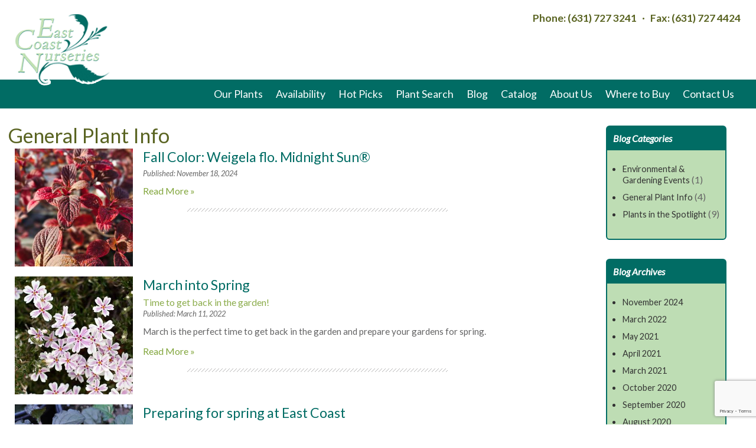

--- FILE ---
content_type: text/html;charset=UTF-8
request_url: https://www.eastcoastnurseries.com/Blog-Category/General-Plant-Information
body_size: 5234
content:


<!DOCTYPE html>
<html lang="en-US">
<head>
<base href="https://www.eastcoastnurseries.com/" />
<meta charset="utf-8" />
<meta http-equiv="X-UA-Compatible" content="IE=edge,chrome=1" />
<meta http-equiv="Content-Type" content="text/html; charset=utf-8" />
<meta name="viewport" content="width=device-width" />
<meta http-equiv="cleartype" content="on" />
<title></title>
<meta name="author" content="East Coast Nurseries, Inc. (https://www.eastcoastnurseries.com)" />
<meta name="Keywords" content="" />
<meta name="Description" content="" />
<!--[if lte IE 8]>
<script src="http://html5shiv.googlecode.com/svn/trunk/html5.js"></script>
<![endif]-->
<!--[if gte IE 9]>
<style type="text/css">
.gradient {
filter: none !important;
}
</style>
<![endif]-->
<link rel="SHORTCUT ICON" type="image/gif" href="/image/favicon.gif" />
<link href="https://fonts.googleapis.com/css?family=Lato:400,400i,700" rel="stylesheet">
<link rel="stylesheet" href="/css/onepcssgrid.css" />
<link rel="stylesheet" href="/css/menu.css" />
<link rel="stylesheet" href="/css/sake-responsive.css" />
<link rel="stylesheet" href="/css/colors.css" />
<link rel="stylesheet" type="text/css" href="/css/slimmenu.css">
<script src="/consoleAssets/javascript/mobile/modernizr-2.6.2.min.js"></script>
<script src="https://ajax.googleapis.com/ajax/libs/jquery/1.8.2/jquery.min.js"></script>
<script src="https://www.google.com/recaptcha/api.js?render=6LcQecYrAAAAANAEQX-zrT6YjCvJkGmfEAYDrSj2"></script>
<script>window.jQuery || document.write('<script src="/consoleAssets/javascript/mobile/jquery-1.8.2.min.js"><\/script>')</script>
<script src="/scripts/jquery.tabSlideOut.v1.3.js"></script>
<script type="text/javascript">
jQuery(function($){
$('.slide-out-div').tabSlideOut({
tabHandle: '.handle', //class of the element that will become your tab
pathToTabImage: 'image/button-mobileMenu.gif', //path to the image for the tab //Optionally can be set using css
imageHeight: '59px', //height of tab image //Optionally can be set using css
imageWidth: '84px', //width of tab image //Optionally can be set using css
tabLocation: 'left', //side of screen where tab lives, top, right, bottom, or left
speed: 300, //speed of animation
action: 'click', //options: 'click' or 'hover', action to trigger animation
topPos: '128px', //position from the top/ use if tabLocation is left or right
leftPos: '10px', //position from left/ use if tabLocation is bottom or top
fixedPosition: false //options: true makes it stick(fixed position) on scroll
});
})
</script>
<script type="text/javascript">
function unhide(divID) {
var item = document.getElementById(divID);
if (item) {
item.className=(item.className=='hidden')?'unhidden':'hidden';
}
}
</script>
<script type="text/javascript">
function hide(divID) {
var item = document.getElementById(divID);
if (item) {
item.className=(item.className=='unhidden')?'hidden':'unhidden';
}
}
</script>
<style>
@media all and (max-width: 768px) {
.onerow {
margin: 0 0 0px;
}
}
</style>

	
	<script src="highlight.pack.js"></script>
	<script src="demo.js"></script>

	<!-- Add JQuery cookie plugin (optional) -->
	<script src="../src/jquery.cookie.js"></script>
	<!-- Add navgoco main js and css files  -->
	<script type="text/javascript" src="/src/jquery.navgoco.js"></script>
	<link rel="stylesheet" type="text/css" href="/src/jquery.navgoco.css" media="screen" />

<script type="text/javascript" id="demo1-javascript">
$(document).ready(function() {
	// Initialize navgoco with default options
	$("#demo1").navgoco({
		caretHtml: '',
		accordion: false,
		openClass: 'open',
		save: true,
		cookie: {
			name: 'navgoco',
			expires: false,
			path: '/'
		},
		slide: {
			duration: 400,
			easing: 'swing'
		},
		// Add Active class to clicked menu item
		onClickAfter: active_menu_cb,
	});

	$("#collapseAll").click(function(e) {
		e.preventDefault();
		$("#demo1").navgoco('toggle', false);
	});

	$("#expandAll").click(function(e) {
		e.preventDefault();
		$("#demo1").navgoco('toggle', true);
	});
});
</script>
<script type="text/javascript" id="demo2-javascript">
$(document).ready(function() {
	$("#demo2").navgoco({accordion: true});
});
</script>
</head>
<body style="margin:0px 0px 0px 0px;">
<script type="text/javascript">
$(function(){
// LOOK AT THE SCREEN WIDTH
if (screen.width >= 769) {
jQuery("#ImageDiv").load("/index.cfm/fuseaction/home.deviceDesktop");
} else if (screen.width >= 481) {
jQuery("#ImageDiv").load("/index.cfm/fuseaction/home.deviceTablet");
} else {
jQuery("#ImageDiv").load("/index.cfm/fuseaction/home.deviceMobile");
}
})
</script>
<!--[if lte IE 8]>
<p class="chromeframe">You are using an <strong>outdated</strong> browser.
Please <a href="http://browsehappy.com/" rel="external">upgrade your browser</a> or
<a href="http://www.google.com/chromeframe/?redirect=true">activate Google Chrome Frame</a> to improve your experience.</p>
<![endif]-->
<div class="onepcssgrid-1000">
<div class="onerow">
<div class="col12 header">
<div class="header-big">
<div class="desktop-header-nav" style="width:375px;margin-top:20px;">
<span class="home2" style="font-size:110%;font-weight:600">Phone: (631) 727 3241&nbsp;&nbsp;&nbsp;&middot;&nbsp;&nbsp;&nbsp;Fax: (631) 727 4424</span>
</div>
<a href="https://www.eastcoastnurseries.com"><img src="image/LOGO.png" class="logo" border="0"></a>
</div>
<div class="header-tab">
<div class="desktop-header-nav" style="width:375px;margin-top:20px;">
<span class="home2" style="font-size:110%;font-weight:600">Phone: (631) 727 3241&nbsp;&nbsp;&nbsp;&middot;&nbsp;&nbsp;&nbsp;Fax: (631) 727 4424</span>
</div>
<a href="https://www.eastcoastnurseries.com"><img src="image/LOGO.png" class="logo" border="0"></a>
</div>
<div class="header-mobile">
<div class="mobile-header-nav">
<a href="Wholesale-Customers">
<img src="image/mobicon-help.png" class="mobicon-header"></a>
<a href="Availability">
<img src="image/mobicon-availability.png" class="mobicon-header"></a>
</div>
<a href="httpss://www.eastcoastnurseries.com"><img src="image/LOGO.png" class="mobilelogo" border="0"></a>
</div>
</div>
</div>
<div class="onerow">
<div class="col12">
<div class="nav-big">
<div class="desktop-mainNav">
<ul id="menu">
<li style="margin-right:2%;"><a href="Contact-Us" class="vNav">Contact Us</a></li>
<li><a href="Where-to-Buy" class="vNav">Where to Buy</a></li>
<li><a href="/page/About-East-Coast-Nurseries" class="vNav">About Us</a></li>
<li><a href="/page/Our-Catalog" class="vNav">Catalog</a></li>
<li><a href="Our-Blog" class="vNav">Blog</a></li>
<li><a href="Plant-Search" class="vNav">Plant Search</a></li>
<li><a href="Hot-Picks" class="vNav">Hot Picks</a></li>
<li><a href="/page/Availability" class="vNav">Availability</a></li>
<li><a href="Our-Plants" class="vNav">Our Plants</a></li>
</div>
<div style="widht:100%;height:1px;clear:both"></div>
</div>
<div class="nav-menu" style="width:100%;margin:0% 0% 0% 0%;">
<div class="slide-out-div" style="background-color:#ffffff;z-index:9999;padding: 0px;width: 72%;">
<a class="handle" href="">Menu</a>
<ul id="demo1" class="nav">
<li><a href="Our-Plants">Our-Plants</a>
<ul>
<li><a href="cat/Fern" class="secondaryNav">&raquo;&nbsp;Fern</a></li>
<li><a href="cat/Ornamental-Grass" class="secondaryNav">&raquo;&nbsp;Grasses</a></li>
<li><a href="http://www.eastcoastnurseries.com/index.cfm/fuseaction/plants.main/typeID/42/index.htm" class="secondaryNav">&raquo;&nbsp;Hydrangea</a></li>
<li><a href="http://www.eastcoastnurseries.com/index.cfm/fuseaction/plants.main/typeID/41/index.htm" class="secondaryNav">&raquo;&nbsp;Nursery Collection</a></li>
<li><a href="cat/Perennial" class="secondaryNav">&raquo;&nbsp;Perennial</a></li>
<li><a href="cat/Rose" class="secondaryNav">&raquo;&nbsp;Rose</a></li>
<li><a href="cat/Tree" class="secondaryNav">&raquo;&nbsp;Trees</a></li>
<li><a href="http://www.eastcoastnurseries.com/index.cfm/fuseaction/plants.main/typeID/43/index.htm" class="secondaryNav">&raquo;&nbsp;Vines </a></li>
</ul>
</li>
<li><a href="page/Availability">Availability</a></li>
<li><a href="Hot-Picks">Hot-Picks</a></li>
<li><a href="Plant-Search">Plant Search</a></li>
<li><a href="Our-Blog">Blog</a></li>
<li><a href="page/Our-Catalog">Catalog</a></li>
<li><a href="Wholesale-Accounts">Wholesale Accounts</a></li>
<li><a href="page/About-East-Coast-Nurseries">About Us</a></li>
<li><a href="Where-to-Buy">Where to Buy</a></li>
<li><a href="Contact-Us">Contact Us</a></li>
</ul>
</div>
<form action="index.cfm" method="post" style="margin:12px 2% 0% 90px;float:left;width:75%">
<input type="hidden" name="fuseaction" value="plants.kwsearchpost" />
<input type="text" name="variety" value="" onFocus="this.value=''" style="width:61%;float:left;margin-left:0%;margin-right:4px" placeholder="Plant Search" />
<input type="submit" value="Go &raquo;" class="roundbutton"/>
</form>
</div>
</div>
</div>
<div class="onerow">
<div class="col12" style="width:98%;margin:1% 1% 2% 1%;overflow:hidden;">
<div class="col9">
<h2 id="pageTitle" class="page-title layoutA">General Plant Info</h2>
<div id="pageSummary" class="page-summary layoutA"></div>
<div class="onerow">
<div class="col3" style="margin-right:13px;">
<a href="/Blog-Post/Fall-Color:-Weigela-flo-Midnight-Sun®" style="text-decoration:none">
<img src="_ccLib/image/blog/THUM-69.jpg" width="200" border="0" alt="Fall Color: Weigela flo. Midnight Sun®" class="applyBorder" /></a>
</div>
<div class="col8">
<div style="margin-bottom:20px;">
<a href="/Blog-Post/Fall-Color:-Weigela-flo-Midnight-Sun®" style="text-decoration:none"><h3 id="pageSubTitle" class="page-subtitle layoutA">Fall Color: Weigela flo. Midnight Sun®</h3></a>
<div class="subhead" style="color:#666666;font-style:italic;margin:0px 0px 12px 0px;font-size:80%;">
Published: November 18, 2024
</div>
<div id="pageSummary" class="page-summary layoutA"></div>
<div><a href="/Blog-Post/Fall-Color:-Weigela-flo-Midnight-Sun®" style="text-decoration:none">Read More &raquo;</a></div>
</div>
<hr style="height: 6px;background: url(image/bg-hr.png) repeat-x 0 0;border: 0;margin-left:75px;margin-right:75px;"/>
</div>
</div>
<div class="onerow">
<div class="col3" style="margin-right:13px;">
<a href="/Blog-Post/March-into-Spring" style="text-decoration:none">
<img src="_ccLib/image/blog/THUM-41.jpg" width="200" border="0" alt="March into Spring" class="applyBorder" /></a>
</div>
<div class="col8">
<div style="margin-bottom:20px;">
<a href="/Blog-Post/March-into-Spring" style="text-decoration:none"><h3 id="pageSubTitle" class="page-subtitle layoutA">March into Spring</h3></a>
<h4>Time to get back in the garden!</h4>
<div class="subhead" style="color:#666666;font-style:italic;margin:0px 0px 12px 0px;font-size:80%;">
Published: March 11, 2022
</div>
<div id="pageSummary" class="page-summary layoutA"><p>March is the perfect time to get back in the garden and prepare your gardens for spring.</p></div>
<div><a href="/Blog-Post/March-into-Spring" style="text-decoration:none">Read More &raquo;</a></div>
</div>
<hr style="height: 6px;background: url(image/bg-hr.png) repeat-x 0 0;border: 0;margin-left:75px;margin-right:75px;"/>
</div>
</div>
<div class="onerow">
<div class="col3" style="margin-right:13px;">
<a href="https://www.youtube.com/watch?v=JYM3-qtsbKE" target="_blank" style="text-decoration:none">
<img src="_ccLib/image/blog/THUM-63.jpg" width="200" border="0" alt="Preparing for spring at East Coast" class="applyBorder" /></a>
</div>
<div class="col8">
<div style="margin-bottom:20px;">
<a href="https://www.youtube.com/watch?v=JYM3-qtsbKE" target="_blank" style="text-decoration:none"><h3 id="pageSubTitle" class="page-subtitle layoutA">Preparing for spring at East Coast</strong></h3></a>
<div class="subhead" style="color:#666666;font-style:italic;margin:0px 0px 12px 0px;font-size:80%;">
Published: March 1, 2021
</div>
<div id="pageSummary" class="page-summary layoutA"></div>
<div><a href="https://www.youtube.com/watch?v=JYM3-qtsbKE" target="_blank">Read More &raquo;</a></div>
</div>
<hr style="height: 6px;background: url(image/bg-hr.png) repeat-x 0 0;border: 0;margin-left:75px;margin-right:75px;"/>
</div>
</div>
<div class="onerow">
<div class="col3" style="margin-right:13px;">
<a href="https://www.youtube.com/watch?v=mW1d8--M0Ks" target="_blank" style="text-decoration:none">
<img src="_ccLib/image/blog/THUM-53.jpg" width="200" border="0" alt="East Coast Nurseries from the sky" class="applyBorder" /></a>
</div>
<div class="col8">
<div style="margin-bottom:20px;">
<a href="https://www.youtube.com/watch?v=mW1d8--M0Ks" target="_blank" style="text-decoration:none"><h3 id="pageSubTitle" class="page-subtitle layoutA">East Coast Nurseries from the sky</strong></h3></a>
<h4>August 26, 2020</h4>
<div class="subhead" style="color:#666666;font-style:italic;margin:0px 0px 12px 0px;font-size:80%;">
Published: August 26, 2020
</div>
<div id="pageSummary" class="page-summary layoutA"></div>
<div><a href="https://www.youtube.com/watch?v=mW1d8--M0Ks" target="_blank">Read More &raquo;</a></div>
</div>
</div>
</div>
</div>
<div class="col3a">
<aside id="calloutbox" class="page-additional-info layoutA">
<h3>Blog Categories</h3>
<div id="calloutboxContent" class="page-additional-content">
<ul id="calloutboxList" class="page-additional-list">
<li><a href="/Blog-Category/">Environmental & Gardening Events</a> <span style="color:#666666">(1)</span></li>
<li><a href="/Blog-Category/General-Plant-Information">General Plant Info</a> <span style="color:#666666">(4)</span></li>
<li><a href="/Blog-Category/Plants-In-The-Spotlight">Plants in the Spotlight</a> <span style="color:#666666">(9)</span></li>
</ul>
</div>
</aside>
<aside id="calloutbox" class="page-additional-info layoutA">
<h3>Blog Archives</h3>
<div id="calloutboxContent" class="page-additional-content">
<ul id="calloutboxList" class="page-additional-list">
<li><a href="http://www.eastcoastnurseries.com/index.cfm/fuseaction/blog.archives/month/11/year/2024/index.htm" breadcrumb="" class="articleNav">November 2024</a></li>
<li><a href="http://www.eastcoastnurseries.com/index.cfm/fuseaction/blog.archives/month/3/year/2022/index.htm" breadcrumb="" class="articleNav">March 2022</a></li>
<li><a href="http://www.eastcoastnurseries.com/index.cfm/fuseaction/blog.archives/month/5/year/2021/index.htm" breadcrumb="" class="articleNav">May 2021</a></li>
<li><a href="http://www.eastcoastnurseries.com/index.cfm/fuseaction/blog.archives/month/4/year/2021/index.htm" breadcrumb="" class="articleNav">April 2021</a></li>
<li><a href="http://www.eastcoastnurseries.com/index.cfm/fuseaction/blog.archives/month/3/year/2021/index.htm" breadcrumb="" class="articleNav">March 2021</a></li>
<li><a href="http://www.eastcoastnurseries.com/index.cfm/fuseaction/blog.archives/month/10/year/2020/index.htm" breadcrumb="" class="articleNav">October 2020</a></li>
<li><a href="http://www.eastcoastnurseries.com/index.cfm/fuseaction/blog.archives/month/9/year/2020/index.htm" breadcrumb="" class="articleNav">September 2020</a></li>
<li><a href="http://www.eastcoastnurseries.com/index.cfm/fuseaction/blog.archives/month/8/year/2020/index.htm" breadcrumb="" class="articleNav">August 2020</a></li>
<li><a href="http://www.eastcoastnurseries.com/index.cfm/fuseaction/blog.archives/month/7/year/2020/index.htm" breadcrumb="" class="articleNav">July 2020</a></li>
<li><a href="http://www.eastcoastnurseries.com/index.cfm/fuseaction/blog.archives/month/4/year/2020/index.htm" breadcrumb="" class="articleNav">April 2020</a></li>
</ul>
</div>
</aside>
</div>
<div style="clear:both"></div>
</div>
</div>
<div class="onerow">
<div class="col12">
<img src="_ccLib/image/random/DETA-58.jpg" alt="" hspace="0" vspace="0" border="0" width="100%" />
</div>
</div>
<div class="onerow">
<div class="col12 footer">
<div class="tab-footer-attributes-text" style="padding:20px 0px;">
<a href="Our-Plants" class="footerNav">Our Plants</a>
<a href="page/Availability" class="footerNav">Availability</a>
<a href="Hot-Picks" class="footerNav">Hot Picks</a>
<a href="Plant-Search" class="footerNav">Plant Search</a>
<a href="page/Our-Catalog" class="footerNav">Catalog</a>
<a href="page/About-East-Coast-Nurseries" class="footerNav">About Us</a>
<a href="Contact-Us" class="footerNav">Contact Us</a>
<a href="Wholesale-Accounts" class="footerNav">Wholesale</a>
</div>
<div style="clear:both"></div>
<hr style="background-color:#d4ea59;width:40%;margin:10px auto;">
<div class="tab-footer-attributes-text" style="padding-top:20px">
East Coast Nurseries, Inc.<br />
301 Reeves Avenue Riverhead, NY 11901<br />
Tel (631) 727 3241&nbsp;&nbsp;&middot;&nbsp;&nbsp;(631) 727 4424<br /><br />
<div style="clear:both"></div>
<div style="width:55px;margin-left:auto;margin-right:auto;">
<a href="https://www.facebook.com/eastcoastnurseries/" target="_blank">
<img src="image/icon-facebook.png" width="24" height="24" style="float:left;margin-right:6px;display:inline-block;" />
</a>
<a href="https://www.instagram.com/eastcoastnurseries/" target="_blank">
<img src="image/icon-instagram.png" width="24" height="24" style="float:left;display:inline-block;" />
</a>
</div>
<div style="clear:both"></div>
<span style="font-size:80%;">
<br />
&copy; East Coast Nurseries, Inc. All Rights Reserved.<br />
Site Produced by <a href="http://www.clarity-connect.com" target="_blank">Clarity Connect Inc.</a>
</span>
</div>
</div>
</div>
<div id="cartItemAdded" style="display:none;">
<div style="margin:5px 10px 13px 15px">
<div style="text-align:center;margin:6px 0px 13px 0px">
<a href="index.cfm/fuseaction/store.viewcart/index.htm" style="text-decoration:none;"><span class="home2" style="font-size:12px;font-weight:normal">Click here to view all 0 items in your cart</span></a>
</div>
<div style="font-size:15px;color:#303030;padding:4px 0px;text-align:center;background-color:#e7e8e8;margin:0px 0px 12px 0px;z-index:9999;-moz-border-radius: 5px;-webkit-border-radius: 5px;border-radius: 5px;">
Subtotal: $0.00
</div>
<a href="View-Cart" style="background-color:##e76430;color:##ffffff;padding:4px 8px;margin:0px 3px 16px 5px;text-decoration:none;font-size:90%;">View Cart</a>
<a href="Checkout" style="background-color:##037e38;color:##ffffff;padding:4px 8px;margin:0px 3px 16px 3px;text-decoration:none;font-size:90%;">Secure Checkout</a>
</div>
</div>
</div>
<a href="#" class="back-to-top"><strong>&#9650;</strong> Top</a>
<script>
jQuery(document).ready(function() {
var offset = 220;
var duration = 500;
jQuery(window).scroll(function() {
if (jQuery(this).scrollTop() > offset) {
jQuery('.back-to-top').fadeIn(duration);
} else {
jQuery('.back-to-top').fadeOut(duration);
}
});
jQuery('.back-to-top').click(function(event) {
event.preventDefault();
jQuery('html, body').animate({scrollTop: 0}, duration);
return false;
})
});
</script>



<div class="invisible">

	
	
	
	
	<script type="text/javascript">
		(function(i,s,o,g,r,a,m){i['GoogleAnalyticsObject']=r;i[r]=i[r]||function(){
		(i[r].q=i[r].q||[]).push(arguments)},i[r].l=1*new Date();a=s.createElement(o),
		m=s.getElementsByTagName(o)[0];a.async=1;a.src=g;m.parentNode.insertBefore(a,m)
		})(window,document,'script','//www.google-analytics.com/analytics.js','ga');
		
		ga('create', 'UA-7097683-1', 'eastcoastnurseries.com');
		ga('send', 'pageview');
	</script>
	


</div>






<!--
Served by: vital-red-maple.viviotech.us
-->

</body>
</html>



--- FILE ---
content_type: text/html; charset=utf-8
request_url: https://www.google.com/recaptcha/api2/anchor?ar=1&k=6LcQecYrAAAAANAEQX-zrT6YjCvJkGmfEAYDrSj2&co=aHR0cHM6Ly93d3cuZWFzdGNvYXN0bnVyc2VyaWVzLmNvbTo0NDM.&hl=en&v=PoyoqOPhxBO7pBk68S4YbpHZ&size=invisible&anchor-ms=20000&execute-ms=30000&cb=6v7xw82ehhbb
body_size: 48561
content:
<!DOCTYPE HTML><html dir="ltr" lang="en"><head><meta http-equiv="Content-Type" content="text/html; charset=UTF-8">
<meta http-equiv="X-UA-Compatible" content="IE=edge">
<title>reCAPTCHA</title>
<style type="text/css">
/* cyrillic-ext */
@font-face {
  font-family: 'Roboto';
  font-style: normal;
  font-weight: 400;
  font-stretch: 100%;
  src: url(//fonts.gstatic.com/s/roboto/v48/KFO7CnqEu92Fr1ME7kSn66aGLdTylUAMa3GUBHMdazTgWw.woff2) format('woff2');
  unicode-range: U+0460-052F, U+1C80-1C8A, U+20B4, U+2DE0-2DFF, U+A640-A69F, U+FE2E-FE2F;
}
/* cyrillic */
@font-face {
  font-family: 'Roboto';
  font-style: normal;
  font-weight: 400;
  font-stretch: 100%;
  src: url(//fonts.gstatic.com/s/roboto/v48/KFO7CnqEu92Fr1ME7kSn66aGLdTylUAMa3iUBHMdazTgWw.woff2) format('woff2');
  unicode-range: U+0301, U+0400-045F, U+0490-0491, U+04B0-04B1, U+2116;
}
/* greek-ext */
@font-face {
  font-family: 'Roboto';
  font-style: normal;
  font-weight: 400;
  font-stretch: 100%;
  src: url(//fonts.gstatic.com/s/roboto/v48/KFO7CnqEu92Fr1ME7kSn66aGLdTylUAMa3CUBHMdazTgWw.woff2) format('woff2');
  unicode-range: U+1F00-1FFF;
}
/* greek */
@font-face {
  font-family: 'Roboto';
  font-style: normal;
  font-weight: 400;
  font-stretch: 100%;
  src: url(//fonts.gstatic.com/s/roboto/v48/KFO7CnqEu92Fr1ME7kSn66aGLdTylUAMa3-UBHMdazTgWw.woff2) format('woff2');
  unicode-range: U+0370-0377, U+037A-037F, U+0384-038A, U+038C, U+038E-03A1, U+03A3-03FF;
}
/* math */
@font-face {
  font-family: 'Roboto';
  font-style: normal;
  font-weight: 400;
  font-stretch: 100%;
  src: url(//fonts.gstatic.com/s/roboto/v48/KFO7CnqEu92Fr1ME7kSn66aGLdTylUAMawCUBHMdazTgWw.woff2) format('woff2');
  unicode-range: U+0302-0303, U+0305, U+0307-0308, U+0310, U+0312, U+0315, U+031A, U+0326-0327, U+032C, U+032F-0330, U+0332-0333, U+0338, U+033A, U+0346, U+034D, U+0391-03A1, U+03A3-03A9, U+03B1-03C9, U+03D1, U+03D5-03D6, U+03F0-03F1, U+03F4-03F5, U+2016-2017, U+2034-2038, U+203C, U+2040, U+2043, U+2047, U+2050, U+2057, U+205F, U+2070-2071, U+2074-208E, U+2090-209C, U+20D0-20DC, U+20E1, U+20E5-20EF, U+2100-2112, U+2114-2115, U+2117-2121, U+2123-214F, U+2190, U+2192, U+2194-21AE, U+21B0-21E5, U+21F1-21F2, U+21F4-2211, U+2213-2214, U+2216-22FF, U+2308-230B, U+2310, U+2319, U+231C-2321, U+2336-237A, U+237C, U+2395, U+239B-23B7, U+23D0, U+23DC-23E1, U+2474-2475, U+25AF, U+25B3, U+25B7, U+25BD, U+25C1, U+25CA, U+25CC, U+25FB, U+266D-266F, U+27C0-27FF, U+2900-2AFF, U+2B0E-2B11, U+2B30-2B4C, U+2BFE, U+3030, U+FF5B, U+FF5D, U+1D400-1D7FF, U+1EE00-1EEFF;
}
/* symbols */
@font-face {
  font-family: 'Roboto';
  font-style: normal;
  font-weight: 400;
  font-stretch: 100%;
  src: url(//fonts.gstatic.com/s/roboto/v48/KFO7CnqEu92Fr1ME7kSn66aGLdTylUAMaxKUBHMdazTgWw.woff2) format('woff2');
  unicode-range: U+0001-000C, U+000E-001F, U+007F-009F, U+20DD-20E0, U+20E2-20E4, U+2150-218F, U+2190, U+2192, U+2194-2199, U+21AF, U+21E6-21F0, U+21F3, U+2218-2219, U+2299, U+22C4-22C6, U+2300-243F, U+2440-244A, U+2460-24FF, U+25A0-27BF, U+2800-28FF, U+2921-2922, U+2981, U+29BF, U+29EB, U+2B00-2BFF, U+4DC0-4DFF, U+FFF9-FFFB, U+10140-1018E, U+10190-1019C, U+101A0, U+101D0-101FD, U+102E0-102FB, U+10E60-10E7E, U+1D2C0-1D2D3, U+1D2E0-1D37F, U+1F000-1F0FF, U+1F100-1F1AD, U+1F1E6-1F1FF, U+1F30D-1F30F, U+1F315, U+1F31C, U+1F31E, U+1F320-1F32C, U+1F336, U+1F378, U+1F37D, U+1F382, U+1F393-1F39F, U+1F3A7-1F3A8, U+1F3AC-1F3AF, U+1F3C2, U+1F3C4-1F3C6, U+1F3CA-1F3CE, U+1F3D4-1F3E0, U+1F3ED, U+1F3F1-1F3F3, U+1F3F5-1F3F7, U+1F408, U+1F415, U+1F41F, U+1F426, U+1F43F, U+1F441-1F442, U+1F444, U+1F446-1F449, U+1F44C-1F44E, U+1F453, U+1F46A, U+1F47D, U+1F4A3, U+1F4B0, U+1F4B3, U+1F4B9, U+1F4BB, U+1F4BF, U+1F4C8-1F4CB, U+1F4D6, U+1F4DA, U+1F4DF, U+1F4E3-1F4E6, U+1F4EA-1F4ED, U+1F4F7, U+1F4F9-1F4FB, U+1F4FD-1F4FE, U+1F503, U+1F507-1F50B, U+1F50D, U+1F512-1F513, U+1F53E-1F54A, U+1F54F-1F5FA, U+1F610, U+1F650-1F67F, U+1F687, U+1F68D, U+1F691, U+1F694, U+1F698, U+1F6AD, U+1F6B2, U+1F6B9-1F6BA, U+1F6BC, U+1F6C6-1F6CF, U+1F6D3-1F6D7, U+1F6E0-1F6EA, U+1F6F0-1F6F3, U+1F6F7-1F6FC, U+1F700-1F7FF, U+1F800-1F80B, U+1F810-1F847, U+1F850-1F859, U+1F860-1F887, U+1F890-1F8AD, U+1F8B0-1F8BB, U+1F8C0-1F8C1, U+1F900-1F90B, U+1F93B, U+1F946, U+1F984, U+1F996, U+1F9E9, U+1FA00-1FA6F, U+1FA70-1FA7C, U+1FA80-1FA89, U+1FA8F-1FAC6, U+1FACE-1FADC, U+1FADF-1FAE9, U+1FAF0-1FAF8, U+1FB00-1FBFF;
}
/* vietnamese */
@font-face {
  font-family: 'Roboto';
  font-style: normal;
  font-weight: 400;
  font-stretch: 100%;
  src: url(//fonts.gstatic.com/s/roboto/v48/KFO7CnqEu92Fr1ME7kSn66aGLdTylUAMa3OUBHMdazTgWw.woff2) format('woff2');
  unicode-range: U+0102-0103, U+0110-0111, U+0128-0129, U+0168-0169, U+01A0-01A1, U+01AF-01B0, U+0300-0301, U+0303-0304, U+0308-0309, U+0323, U+0329, U+1EA0-1EF9, U+20AB;
}
/* latin-ext */
@font-face {
  font-family: 'Roboto';
  font-style: normal;
  font-weight: 400;
  font-stretch: 100%;
  src: url(//fonts.gstatic.com/s/roboto/v48/KFO7CnqEu92Fr1ME7kSn66aGLdTylUAMa3KUBHMdazTgWw.woff2) format('woff2');
  unicode-range: U+0100-02BA, U+02BD-02C5, U+02C7-02CC, U+02CE-02D7, U+02DD-02FF, U+0304, U+0308, U+0329, U+1D00-1DBF, U+1E00-1E9F, U+1EF2-1EFF, U+2020, U+20A0-20AB, U+20AD-20C0, U+2113, U+2C60-2C7F, U+A720-A7FF;
}
/* latin */
@font-face {
  font-family: 'Roboto';
  font-style: normal;
  font-weight: 400;
  font-stretch: 100%;
  src: url(//fonts.gstatic.com/s/roboto/v48/KFO7CnqEu92Fr1ME7kSn66aGLdTylUAMa3yUBHMdazQ.woff2) format('woff2');
  unicode-range: U+0000-00FF, U+0131, U+0152-0153, U+02BB-02BC, U+02C6, U+02DA, U+02DC, U+0304, U+0308, U+0329, U+2000-206F, U+20AC, U+2122, U+2191, U+2193, U+2212, U+2215, U+FEFF, U+FFFD;
}
/* cyrillic-ext */
@font-face {
  font-family: 'Roboto';
  font-style: normal;
  font-weight: 500;
  font-stretch: 100%;
  src: url(//fonts.gstatic.com/s/roboto/v48/KFO7CnqEu92Fr1ME7kSn66aGLdTylUAMa3GUBHMdazTgWw.woff2) format('woff2');
  unicode-range: U+0460-052F, U+1C80-1C8A, U+20B4, U+2DE0-2DFF, U+A640-A69F, U+FE2E-FE2F;
}
/* cyrillic */
@font-face {
  font-family: 'Roboto';
  font-style: normal;
  font-weight: 500;
  font-stretch: 100%;
  src: url(//fonts.gstatic.com/s/roboto/v48/KFO7CnqEu92Fr1ME7kSn66aGLdTylUAMa3iUBHMdazTgWw.woff2) format('woff2');
  unicode-range: U+0301, U+0400-045F, U+0490-0491, U+04B0-04B1, U+2116;
}
/* greek-ext */
@font-face {
  font-family: 'Roboto';
  font-style: normal;
  font-weight: 500;
  font-stretch: 100%;
  src: url(//fonts.gstatic.com/s/roboto/v48/KFO7CnqEu92Fr1ME7kSn66aGLdTylUAMa3CUBHMdazTgWw.woff2) format('woff2');
  unicode-range: U+1F00-1FFF;
}
/* greek */
@font-face {
  font-family: 'Roboto';
  font-style: normal;
  font-weight: 500;
  font-stretch: 100%;
  src: url(//fonts.gstatic.com/s/roboto/v48/KFO7CnqEu92Fr1ME7kSn66aGLdTylUAMa3-UBHMdazTgWw.woff2) format('woff2');
  unicode-range: U+0370-0377, U+037A-037F, U+0384-038A, U+038C, U+038E-03A1, U+03A3-03FF;
}
/* math */
@font-face {
  font-family: 'Roboto';
  font-style: normal;
  font-weight: 500;
  font-stretch: 100%;
  src: url(//fonts.gstatic.com/s/roboto/v48/KFO7CnqEu92Fr1ME7kSn66aGLdTylUAMawCUBHMdazTgWw.woff2) format('woff2');
  unicode-range: U+0302-0303, U+0305, U+0307-0308, U+0310, U+0312, U+0315, U+031A, U+0326-0327, U+032C, U+032F-0330, U+0332-0333, U+0338, U+033A, U+0346, U+034D, U+0391-03A1, U+03A3-03A9, U+03B1-03C9, U+03D1, U+03D5-03D6, U+03F0-03F1, U+03F4-03F5, U+2016-2017, U+2034-2038, U+203C, U+2040, U+2043, U+2047, U+2050, U+2057, U+205F, U+2070-2071, U+2074-208E, U+2090-209C, U+20D0-20DC, U+20E1, U+20E5-20EF, U+2100-2112, U+2114-2115, U+2117-2121, U+2123-214F, U+2190, U+2192, U+2194-21AE, U+21B0-21E5, U+21F1-21F2, U+21F4-2211, U+2213-2214, U+2216-22FF, U+2308-230B, U+2310, U+2319, U+231C-2321, U+2336-237A, U+237C, U+2395, U+239B-23B7, U+23D0, U+23DC-23E1, U+2474-2475, U+25AF, U+25B3, U+25B7, U+25BD, U+25C1, U+25CA, U+25CC, U+25FB, U+266D-266F, U+27C0-27FF, U+2900-2AFF, U+2B0E-2B11, U+2B30-2B4C, U+2BFE, U+3030, U+FF5B, U+FF5D, U+1D400-1D7FF, U+1EE00-1EEFF;
}
/* symbols */
@font-face {
  font-family: 'Roboto';
  font-style: normal;
  font-weight: 500;
  font-stretch: 100%;
  src: url(//fonts.gstatic.com/s/roboto/v48/KFO7CnqEu92Fr1ME7kSn66aGLdTylUAMaxKUBHMdazTgWw.woff2) format('woff2');
  unicode-range: U+0001-000C, U+000E-001F, U+007F-009F, U+20DD-20E0, U+20E2-20E4, U+2150-218F, U+2190, U+2192, U+2194-2199, U+21AF, U+21E6-21F0, U+21F3, U+2218-2219, U+2299, U+22C4-22C6, U+2300-243F, U+2440-244A, U+2460-24FF, U+25A0-27BF, U+2800-28FF, U+2921-2922, U+2981, U+29BF, U+29EB, U+2B00-2BFF, U+4DC0-4DFF, U+FFF9-FFFB, U+10140-1018E, U+10190-1019C, U+101A0, U+101D0-101FD, U+102E0-102FB, U+10E60-10E7E, U+1D2C0-1D2D3, U+1D2E0-1D37F, U+1F000-1F0FF, U+1F100-1F1AD, U+1F1E6-1F1FF, U+1F30D-1F30F, U+1F315, U+1F31C, U+1F31E, U+1F320-1F32C, U+1F336, U+1F378, U+1F37D, U+1F382, U+1F393-1F39F, U+1F3A7-1F3A8, U+1F3AC-1F3AF, U+1F3C2, U+1F3C4-1F3C6, U+1F3CA-1F3CE, U+1F3D4-1F3E0, U+1F3ED, U+1F3F1-1F3F3, U+1F3F5-1F3F7, U+1F408, U+1F415, U+1F41F, U+1F426, U+1F43F, U+1F441-1F442, U+1F444, U+1F446-1F449, U+1F44C-1F44E, U+1F453, U+1F46A, U+1F47D, U+1F4A3, U+1F4B0, U+1F4B3, U+1F4B9, U+1F4BB, U+1F4BF, U+1F4C8-1F4CB, U+1F4D6, U+1F4DA, U+1F4DF, U+1F4E3-1F4E6, U+1F4EA-1F4ED, U+1F4F7, U+1F4F9-1F4FB, U+1F4FD-1F4FE, U+1F503, U+1F507-1F50B, U+1F50D, U+1F512-1F513, U+1F53E-1F54A, U+1F54F-1F5FA, U+1F610, U+1F650-1F67F, U+1F687, U+1F68D, U+1F691, U+1F694, U+1F698, U+1F6AD, U+1F6B2, U+1F6B9-1F6BA, U+1F6BC, U+1F6C6-1F6CF, U+1F6D3-1F6D7, U+1F6E0-1F6EA, U+1F6F0-1F6F3, U+1F6F7-1F6FC, U+1F700-1F7FF, U+1F800-1F80B, U+1F810-1F847, U+1F850-1F859, U+1F860-1F887, U+1F890-1F8AD, U+1F8B0-1F8BB, U+1F8C0-1F8C1, U+1F900-1F90B, U+1F93B, U+1F946, U+1F984, U+1F996, U+1F9E9, U+1FA00-1FA6F, U+1FA70-1FA7C, U+1FA80-1FA89, U+1FA8F-1FAC6, U+1FACE-1FADC, U+1FADF-1FAE9, U+1FAF0-1FAF8, U+1FB00-1FBFF;
}
/* vietnamese */
@font-face {
  font-family: 'Roboto';
  font-style: normal;
  font-weight: 500;
  font-stretch: 100%;
  src: url(//fonts.gstatic.com/s/roboto/v48/KFO7CnqEu92Fr1ME7kSn66aGLdTylUAMa3OUBHMdazTgWw.woff2) format('woff2');
  unicode-range: U+0102-0103, U+0110-0111, U+0128-0129, U+0168-0169, U+01A0-01A1, U+01AF-01B0, U+0300-0301, U+0303-0304, U+0308-0309, U+0323, U+0329, U+1EA0-1EF9, U+20AB;
}
/* latin-ext */
@font-face {
  font-family: 'Roboto';
  font-style: normal;
  font-weight: 500;
  font-stretch: 100%;
  src: url(//fonts.gstatic.com/s/roboto/v48/KFO7CnqEu92Fr1ME7kSn66aGLdTylUAMa3KUBHMdazTgWw.woff2) format('woff2');
  unicode-range: U+0100-02BA, U+02BD-02C5, U+02C7-02CC, U+02CE-02D7, U+02DD-02FF, U+0304, U+0308, U+0329, U+1D00-1DBF, U+1E00-1E9F, U+1EF2-1EFF, U+2020, U+20A0-20AB, U+20AD-20C0, U+2113, U+2C60-2C7F, U+A720-A7FF;
}
/* latin */
@font-face {
  font-family: 'Roboto';
  font-style: normal;
  font-weight: 500;
  font-stretch: 100%;
  src: url(//fonts.gstatic.com/s/roboto/v48/KFO7CnqEu92Fr1ME7kSn66aGLdTylUAMa3yUBHMdazQ.woff2) format('woff2');
  unicode-range: U+0000-00FF, U+0131, U+0152-0153, U+02BB-02BC, U+02C6, U+02DA, U+02DC, U+0304, U+0308, U+0329, U+2000-206F, U+20AC, U+2122, U+2191, U+2193, U+2212, U+2215, U+FEFF, U+FFFD;
}
/* cyrillic-ext */
@font-face {
  font-family: 'Roboto';
  font-style: normal;
  font-weight: 900;
  font-stretch: 100%;
  src: url(//fonts.gstatic.com/s/roboto/v48/KFO7CnqEu92Fr1ME7kSn66aGLdTylUAMa3GUBHMdazTgWw.woff2) format('woff2');
  unicode-range: U+0460-052F, U+1C80-1C8A, U+20B4, U+2DE0-2DFF, U+A640-A69F, U+FE2E-FE2F;
}
/* cyrillic */
@font-face {
  font-family: 'Roboto';
  font-style: normal;
  font-weight: 900;
  font-stretch: 100%;
  src: url(//fonts.gstatic.com/s/roboto/v48/KFO7CnqEu92Fr1ME7kSn66aGLdTylUAMa3iUBHMdazTgWw.woff2) format('woff2');
  unicode-range: U+0301, U+0400-045F, U+0490-0491, U+04B0-04B1, U+2116;
}
/* greek-ext */
@font-face {
  font-family: 'Roboto';
  font-style: normal;
  font-weight: 900;
  font-stretch: 100%;
  src: url(//fonts.gstatic.com/s/roboto/v48/KFO7CnqEu92Fr1ME7kSn66aGLdTylUAMa3CUBHMdazTgWw.woff2) format('woff2');
  unicode-range: U+1F00-1FFF;
}
/* greek */
@font-face {
  font-family: 'Roboto';
  font-style: normal;
  font-weight: 900;
  font-stretch: 100%;
  src: url(//fonts.gstatic.com/s/roboto/v48/KFO7CnqEu92Fr1ME7kSn66aGLdTylUAMa3-UBHMdazTgWw.woff2) format('woff2');
  unicode-range: U+0370-0377, U+037A-037F, U+0384-038A, U+038C, U+038E-03A1, U+03A3-03FF;
}
/* math */
@font-face {
  font-family: 'Roboto';
  font-style: normal;
  font-weight: 900;
  font-stretch: 100%;
  src: url(//fonts.gstatic.com/s/roboto/v48/KFO7CnqEu92Fr1ME7kSn66aGLdTylUAMawCUBHMdazTgWw.woff2) format('woff2');
  unicode-range: U+0302-0303, U+0305, U+0307-0308, U+0310, U+0312, U+0315, U+031A, U+0326-0327, U+032C, U+032F-0330, U+0332-0333, U+0338, U+033A, U+0346, U+034D, U+0391-03A1, U+03A3-03A9, U+03B1-03C9, U+03D1, U+03D5-03D6, U+03F0-03F1, U+03F4-03F5, U+2016-2017, U+2034-2038, U+203C, U+2040, U+2043, U+2047, U+2050, U+2057, U+205F, U+2070-2071, U+2074-208E, U+2090-209C, U+20D0-20DC, U+20E1, U+20E5-20EF, U+2100-2112, U+2114-2115, U+2117-2121, U+2123-214F, U+2190, U+2192, U+2194-21AE, U+21B0-21E5, U+21F1-21F2, U+21F4-2211, U+2213-2214, U+2216-22FF, U+2308-230B, U+2310, U+2319, U+231C-2321, U+2336-237A, U+237C, U+2395, U+239B-23B7, U+23D0, U+23DC-23E1, U+2474-2475, U+25AF, U+25B3, U+25B7, U+25BD, U+25C1, U+25CA, U+25CC, U+25FB, U+266D-266F, U+27C0-27FF, U+2900-2AFF, U+2B0E-2B11, U+2B30-2B4C, U+2BFE, U+3030, U+FF5B, U+FF5D, U+1D400-1D7FF, U+1EE00-1EEFF;
}
/* symbols */
@font-face {
  font-family: 'Roboto';
  font-style: normal;
  font-weight: 900;
  font-stretch: 100%;
  src: url(//fonts.gstatic.com/s/roboto/v48/KFO7CnqEu92Fr1ME7kSn66aGLdTylUAMaxKUBHMdazTgWw.woff2) format('woff2');
  unicode-range: U+0001-000C, U+000E-001F, U+007F-009F, U+20DD-20E0, U+20E2-20E4, U+2150-218F, U+2190, U+2192, U+2194-2199, U+21AF, U+21E6-21F0, U+21F3, U+2218-2219, U+2299, U+22C4-22C6, U+2300-243F, U+2440-244A, U+2460-24FF, U+25A0-27BF, U+2800-28FF, U+2921-2922, U+2981, U+29BF, U+29EB, U+2B00-2BFF, U+4DC0-4DFF, U+FFF9-FFFB, U+10140-1018E, U+10190-1019C, U+101A0, U+101D0-101FD, U+102E0-102FB, U+10E60-10E7E, U+1D2C0-1D2D3, U+1D2E0-1D37F, U+1F000-1F0FF, U+1F100-1F1AD, U+1F1E6-1F1FF, U+1F30D-1F30F, U+1F315, U+1F31C, U+1F31E, U+1F320-1F32C, U+1F336, U+1F378, U+1F37D, U+1F382, U+1F393-1F39F, U+1F3A7-1F3A8, U+1F3AC-1F3AF, U+1F3C2, U+1F3C4-1F3C6, U+1F3CA-1F3CE, U+1F3D4-1F3E0, U+1F3ED, U+1F3F1-1F3F3, U+1F3F5-1F3F7, U+1F408, U+1F415, U+1F41F, U+1F426, U+1F43F, U+1F441-1F442, U+1F444, U+1F446-1F449, U+1F44C-1F44E, U+1F453, U+1F46A, U+1F47D, U+1F4A3, U+1F4B0, U+1F4B3, U+1F4B9, U+1F4BB, U+1F4BF, U+1F4C8-1F4CB, U+1F4D6, U+1F4DA, U+1F4DF, U+1F4E3-1F4E6, U+1F4EA-1F4ED, U+1F4F7, U+1F4F9-1F4FB, U+1F4FD-1F4FE, U+1F503, U+1F507-1F50B, U+1F50D, U+1F512-1F513, U+1F53E-1F54A, U+1F54F-1F5FA, U+1F610, U+1F650-1F67F, U+1F687, U+1F68D, U+1F691, U+1F694, U+1F698, U+1F6AD, U+1F6B2, U+1F6B9-1F6BA, U+1F6BC, U+1F6C6-1F6CF, U+1F6D3-1F6D7, U+1F6E0-1F6EA, U+1F6F0-1F6F3, U+1F6F7-1F6FC, U+1F700-1F7FF, U+1F800-1F80B, U+1F810-1F847, U+1F850-1F859, U+1F860-1F887, U+1F890-1F8AD, U+1F8B0-1F8BB, U+1F8C0-1F8C1, U+1F900-1F90B, U+1F93B, U+1F946, U+1F984, U+1F996, U+1F9E9, U+1FA00-1FA6F, U+1FA70-1FA7C, U+1FA80-1FA89, U+1FA8F-1FAC6, U+1FACE-1FADC, U+1FADF-1FAE9, U+1FAF0-1FAF8, U+1FB00-1FBFF;
}
/* vietnamese */
@font-face {
  font-family: 'Roboto';
  font-style: normal;
  font-weight: 900;
  font-stretch: 100%;
  src: url(//fonts.gstatic.com/s/roboto/v48/KFO7CnqEu92Fr1ME7kSn66aGLdTylUAMa3OUBHMdazTgWw.woff2) format('woff2');
  unicode-range: U+0102-0103, U+0110-0111, U+0128-0129, U+0168-0169, U+01A0-01A1, U+01AF-01B0, U+0300-0301, U+0303-0304, U+0308-0309, U+0323, U+0329, U+1EA0-1EF9, U+20AB;
}
/* latin-ext */
@font-face {
  font-family: 'Roboto';
  font-style: normal;
  font-weight: 900;
  font-stretch: 100%;
  src: url(//fonts.gstatic.com/s/roboto/v48/KFO7CnqEu92Fr1ME7kSn66aGLdTylUAMa3KUBHMdazTgWw.woff2) format('woff2');
  unicode-range: U+0100-02BA, U+02BD-02C5, U+02C7-02CC, U+02CE-02D7, U+02DD-02FF, U+0304, U+0308, U+0329, U+1D00-1DBF, U+1E00-1E9F, U+1EF2-1EFF, U+2020, U+20A0-20AB, U+20AD-20C0, U+2113, U+2C60-2C7F, U+A720-A7FF;
}
/* latin */
@font-face {
  font-family: 'Roboto';
  font-style: normal;
  font-weight: 900;
  font-stretch: 100%;
  src: url(//fonts.gstatic.com/s/roboto/v48/KFO7CnqEu92Fr1ME7kSn66aGLdTylUAMa3yUBHMdazQ.woff2) format('woff2');
  unicode-range: U+0000-00FF, U+0131, U+0152-0153, U+02BB-02BC, U+02C6, U+02DA, U+02DC, U+0304, U+0308, U+0329, U+2000-206F, U+20AC, U+2122, U+2191, U+2193, U+2212, U+2215, U+FEFF, U+FFFD;
}

</style>
<link rel="stylesheet" type="text/css" href="https://www.gstatic.com/recaptcha/releases/PoyoqOPhxBO7pBk68S4YbpHZ/styles__ltr.css">
<script nonce="dBlgu8CMr_H2fzI-0KC2JA" type="text/javascript">window['__recaptcha_api'] = 'https://www.google.com/recaptcha/api2/';</script>
<script type="text/javascript" src="https://www.gstatic.com/recaptcha/releases/PoyoqOPhxBO7pBk68S4YbpHZ/recaptcha__en.js" nonce="dBlgu8CMr_H2fzI-0KC2JA">
      
    </script></head>
<body><div id="rc-anchor-alert" class="rc-anchor-alert"></div>
<input type="hidden" id="recaptcha-token" value="[base64]">
<script type="text/javascript" nonce="dBlgu8CMr_H2fzI-0KC2JA">
      recaptcha.anchor.Main.init("[\x22ainput\x22,[\x22bgdata\x22,\x22\x22,\[base64]/[base64]/[base64]/ZyhXLGgpOnEoW04sMjEsbF0sVywwKSxoKSxmYWxzZSxmYWxzZSl9Y2F0Y2goayl7RygzNTgsVyk/[base64]/[base64]/[base64]/[base64]/[base64]/[base64]/[base64]/bmV3IEJbT10oRFswXSk6dz09Mj9uZXcgQltPXShEWzBdLERbMV0pOnc9PTM/bmV3IEJbT10oRFswXSxEWzFdLERbMl0pOnc9PTQ/[base64]/[base64]/[base64]/[base64]/[base64]\\u003d\x22,\[base64]\x22,\x22wpcnwoHDtMOCwpzDnMK3BsKZBCV/[base64]/woQNMmUmb8K8LDViLcKjwqHCn8K5SMO6f8Oqw5rCn8KROMOLOcKKw5MbwpI+wp7CiMKQw6Qhwp5bw6TDhcKTDsK7WcKRaTbDlMKdw5c/FFXCj8OOAH3DmijDtWLCqHIRfxTCgxTDjUtTOkZLScOcZMOIw6ZoN03CjxtMKsKWbjZ8wp8Hw6bDvsKmMsKwwrjCrMKfw7NGw7ZaNcK/A3/DvcOKX8Onw5TDpS3ClcO1woYWGsO/MSTCksOhBHZgHcOXw6TCmQzDoMOaBE4SwonDumbChsO8wrzDq8OJVRbDh8KOwq7CvHvCi0wcw6rDgcK5wroyw6sEwqzCrsKSwpLDrVfDksKTwpnDn0FBwqhpw4Mrw5nDusK5QMKBw58KMsOMX8KXaA/CjMK1wqoTw7fCuBfCmDowYgzCniQhwoLDgB8RdyfCrxTCp8ODZsKBwo8aWzbDh8KnDVI5w6DCn8OOw4TCtMK3fsOwwpF4NlvCucO3RGMyw7nChF7ChcKAw4jDvWzDgVXCg8Khbk1yO8Kcw6weBkHDicK6wr4QCmDCvsKSUsKQDicIDsK/QywnGsKra8KYN20cc8Kew63DmMKBGsKrURALw4LDpyQFw7zCozLDk8K5w54oAVfCisKzT8K4BMOUZMKrPzRBw602w5XCuy/DrMOcHnzCkMKwwoDDo8KKNcKuKU4gGsK+w4LDpggDQ1ADwo3DjMO6NcO3GEV1OsOiwpjDksKvw6tcw5zDlcK7NyPDr0Zmcx4JZMOAw4xzwpzDrnrDusKWB8OgfsO3SHBvwphJTTJ2UEdvwoMlw7PDqsK+K8K4wqLDkE/CgsO2NMOew5pjw5ENw4Y4bExIZhvDsBRGYsKkwpV4djzDtMOHYk9+w6NhQcOqKMO0ZyAkw7MxC8Ocw5bClsKiZw/[base64]/DrHkYwoxYXEHCncOdw53DmcOTwpkwJ8OOJcOWEcOrR8OiwoUdw6YfJMO5w6E1wqfDnnIuEMOBDcOER8KAAjHChcKeEkbClsKHwo7Ci2rDuk0SdsOGwq/CsR4xSQRUwojClcOOwp97w7gxw6/CqAgAw6fDu8OowoQnMkzDosKwCFx1PVDDgMKcw6QPw6FbNsKibUrCuhEmU8Ktw5fDkEpkOEkGw7HCvw1UwqAAwr/Cu0nDtFV/CcKCCHXCicOzwrhvVhfDjg/CmRhywpPDlsK4UsOPw6ZXw6rCtMKYA0c9HMOIw5DChMKMR8OuQiXDuUUhX8KCwoXCtQBAw4Y3wo82b3vDu8OwYj/[base64]/CpMOiw74qwpvDs8KVw4rDmhUywpRNa2TDhWwrwr/CoWPDg0Bdw6fDoHHDpVrCt8K9w61YMMO+G8OGw4zDlsKzLkQEwozCrMOXNBZLbcOzS07DtyRawqzDvFREPMOFwoYLTy3DjyU0w6DDlsOVw4oKwo5Lw7PDjsO+wo4XEUvCp0F4wox0woPCssOJacOqw5XDvsK+VBphw6d/HMO+ARTDtTB3d0jCtsKkSVrDjMKxw6fDlS5fwqTCusOOwrYEw7vCicOXw5rCrcKMNcKudE1HSsOnwq8KXVLCvcOtworCumLDpsOSw6vCtcKJTREIZRLDuh/ClsKaFQvDiCTDujXDtsOBw6xhwr11w4HCvMOpwoDCjsKPV07DkMKmw7l3DCY3wq0bFsOQH8KwDMKHwqRBwrfDtMOjw7J/RMKMwp/[base64]/CpMOMw5UKA8OtwobCicKVPsOdwqcVwqXDiMK4wpHCtcKRPCNjwqBSelzDsH7Cm1LCtBLDn2zDjMOEYSAFw5zCrFrDpXAAQTbCu8OqP8OiwqfCncKZMMO7w6LDjcOJw7p1bVMyQmIiayoUw6HDv8Oxwp/DizsCdAA9wo7CsBlGeMOIbG5JbcORIV4RVzHCicO+wokqMnbDiDLDm3/Ci8O9VcO2w7ojdMOYw67ComDCjyvCvCPDpcKxE0Uhwr49woDCuWnDlxAtw6BlBQEIfcKWDsOqw7PCuMO9IFTDkMKwWMOCwpoUbsKWw4Axw5/DuRwbAcKNewpca8OrwoNpw7HCmzzDlXAOLXDCisKgw4AmwovCvAfCgMKIwr56w5h6Gi/ClBpmwqLClMKnPcOxw6lJw7F5QsOVQXMkw5TClSDDl8O5w4h2Z3wSIlzCi3jCq3ACwr3DhwTCtsOEXXnCscKeSTjDlcKLFB5nwr3Dp8OYwqnDvcKnOF8gF8Klw6RsHG9QwoEPNcKTesKew6MudMKwNhQFVMK9GMKqw5vDusO/w64rdMKyGxXCksOdCRrCsMKcwr7CrHvCgMOhLBJ3RMOzw57Dg3YVw4/CgMOresOEw6R8OMKuY2/CjsKwwpnDuj3ChDhvwoIHQ3pSwpHCvRQ5w4FKw7vCjMKZw4XDicO5OVYwwqlvwp4DRMKEakTDmhDClAAdw7nDuMKmWcKgYnkWwqsPwqvDvx4LS0IxJwgOwoLCgcKpesONw7XCq8OfNwkrcDdbJyDDngnCmMKeb2/ClsK6NMKocMK6w58Aw5FJwrzCvGQ7KsOiwq8oUMO/w57Cn8KNPMOEdy3ChsKcBwnDgcOiNMKQw6rDvVnCtsOpw4DDiGLCvx/Cv3PDizU1wrMNw5gmEcOOwp0rVCBswqXDrgLDk8OLQ8KeJmnDicKNw5zClEwdwq8FUcOTw5Vqw5dXK8O3f8OGwrJBEFQFPsO8w6BFScK8w6rCj8O0N8KXFsOlwrbCsDMKPAcJw5lTa1jDgwbDv2xJwrLDvENJYMO4w5/DkcOswodTw4fCm2VbFcKDf8ODwqZsw5TDlMOHwrzCn8Kdw6XDscKTR2nCiCwgfsKFNRRnScOyFMKzw7bDhMOQMFTCnGDCgBnChEsUwpNjw78DfcKRwp3DhVshM3Jkw68oH2VjwozCnk1Hw5o/w4ZvwoApJsKbbS8pwrfDjhrCiMOMwrrDssODwp5OJAnCu0c/w4zCmsO0wo03w54AworDjF3DrGPCuMOQV8KLwp0KQzh0dsOnfcKwXyBqIkRYeMOpMcOgS8Oww75ZCwNvwofCrcK5VsOYBcOCwr3CsMK5w6fCjUjDl20SdcOgfMKiPsO+AMO0JMKcw7kaw6FVwpnDssOXfBBiIMK8wpDClC7Duh9dKcKsWB0uCQnDo38ZO2vDlD/DhMOsw7TCjVBMw5PCvgcjYFI8esOVwoc4w6Nxw49/dEXCgFtwwpNmI23DvBjDrwfDscK8w4LCswozMsOewp/Cl8OOD1JLWGFhwo0lWsO/wpjCol59wopgbBYSw6BBw77CgBkgRipaw7hIb8OUJsK7woDDpcK9wqd7wqfCviPDo8OdwpUnfMKCwoIowrpVJE0Kw6QIacOwPTTDn8OLFsO4RMKwLcOiMMORYjDCq8K/DMOcwqdmNREkw4jCq0nDt37DmcKKICjDvnohwrlCPcK3wpYVw7hHecKxOsOlEyE9HCU5w6g2w6/[base64]/[base64]/RB8cWsK6M31+JFTDklhpDcKww4E0RcKYbkrClRcFNBPDr8Kgw5XChMKww7rDnWTDuMOUG2XCucOSw7nDi8K2w7JfEmNCw4Z/[base64]/[base64]/[base64]/CqGrDrsKuwojDhCNMwpMjw5onYsO5wrPDrRrDsk4cTVVbwpTCghTDnQ/CmSF7woXCji3Cv2cxw7Qtw4vDuRrDusKKT8KJw4TCl8KuwrE3DCBfw4tFD8KgwozCvmfCk8Kaw401w6bCosKsw7vDuhRAwpfClTtPLMO/[base64]/ESXDjcOLw5hFIG/CihTDiMO0w7gFw7/Dt8O+fRjDn8KFw6VRVsKUwrXCtcKhb1x4XWzDui49wqhXfMKjIsKzw70dw59Hwr/CrsO1MMOuw51IwrjDjsO6wqJ6wpjCsEfDsMORVkx8wrTCm14SNcO5RcOOwp/CtsODw77Dr07Do8KXAmgWw6zCo1/Dv23CqVPDi8Kew4QzworCsMKzwpBMZTRuC8O8UhYswoLCsi8taxsjGMOkRsOAwrTDvDYqwpjDtBZGwr7DmcOUwp1cwqrCqnPCtFXCscKlbcK0KcKVw5IKwroxwoXCtMO/NAVPKmDCscKSwoNawojCs18qw4FebcKowqLDqsOVBcKjwrjCkMK6w688w75MFmldwqQdOC/[base64]/DssO+w5p5H3RHwpTDq8K6w5BRBhJew7TCqVfDusOweMKqw6fCskF7wrR7w5g/woPCrcKgw5VsdQDDlgnCswrCk8KQCcOBwqMgwr7DrcOJJ1jCn2vCuTDClVzCk8K5fsOpTMOibk3DgsO+w43Ci8OrDcKIwqDCv8K6WsKLF8OgAsOEw4YATsOAE8K5w7fClcOFw6cVwpVBw7wIw7cnwq/[base64]/CtcKhOcOawrjDn8OAw68fw57ChsKqw6kcwq3CrcOqw7Nrw6fCrG0TwrLCi8KBw7F9w5sGw68KA8OMZBzDsnHDqcK1wqgkwpDDj8OdRVnCnMKewprCl1FIO8Kdw5pfwp3ChMKAT8KRNz7DiizCgwzDs2knB8KgYxXDicKJw4szwq9cN8OAwp7CuRTCr8OSKn/DrEtnCsOkQMKWYz/CigPCkSPDjXNoVMKvwpLDlWBmDGpyfj5oAUlSw60gGwDDmgrDrsKow7LCgXoRbF3DuBYjIlbDi8Olw6t7c8KOTGJKwrxHaHhUw63Dr8Oqw6fCjigMwrlUUgsZwockw6zChyFIwqBHIsKowrrCusOMwrw2w7ZJccOpwoPDkcKaEMO4wq7Ds0fDhCbCnMOuw4/Dry8eCVJcwp/DmAnDlcKqNHzCnghXwqXDtCTCpnJLw6hMw4PCgcOYwpczwpXCqiLDlMODwo8EHzI3wpUOJsKSw5TCiWnDonPCkDjCnsOYw6ZTwqXDtcKVwpfCsRNDZMKSwoPDqcKNwrAnMVrDhMKxwqBTccKhw6TCoMONw7rDq8KMw5LDsk/[base64]/w7PDuG8OeMK9c8OsNcKcw4LCqVwsScK5KsOTBVXCvGPCqkbDqW8zYHLCs249w5XDilLCjFABX8K3w6DCq8OYwqzCnBg4BMOUDWsTw5BBwqrDnh3DsMOzw6sTw7XCkcOjXcO+GcKCTsKRYMOVwqdWV8OAKGkaPsKyw7fCrsOawr/CvcODw7/ChMOxRHR6LxLCg8OTBDNQMEdnQh1UwovCnMKPNFfCrsOraDTCg1Fbw44Vw73CkMOmw5xcB8K8wqRLWgnCpMOyw7VfBTnDhHt/w57CkcO3w6XCmy3Di0PDrcKywrsjw6gJTBs9w6rCmRTCpsKTw7tXw6PCmcKrX8OswpgRwpFxwpHCrELChMOJa1/DrsOcwpHDnMOyZMO1w69ow6hdZEI9bh1hJz7Dg1A5wpN+wrbDj8Kmw6TDjMOlK8Kxwq8CdcKoAsKaw4zDmkgIPBbCgXzDnU7DucK7w4/[base64]/[base64]/DgMOcw5g6T37CtMOAF8OFwoDCgMKOw6bDsAbCqMK6OzfDtFHDmkvDgiVWcsKvwp3CoWrCv2MCGwzDvkUsw4jDpMOwMmIiw6t9wpEzwp7Dg8KLw6gZwpAHwoHDq8KdDMOcXsKfP8KewrbCicKswqcwdcOoXHxZw4DCtMKcQVpiV1h/OkJtw5HComsCJgA8YmrDkyDDsVHDqCo/[base64]/SMODH8O4RwnCtsO7anzDqXfCj8KpY8O/B31SZsOAwrRkY8OLUSHDn8ODIMKtw4RQw7kRB3fDrMOyQMK+Q3zCtcKnw7MGw6cLwpzCjMOMwq5+YXlrWsKlw7lEPcObw4RKwox/[base64]/CnnIhw6kYw6s4QnPCisOjJMKoEMOzNsKZW8KeOnk6dF0BazHDucOkw5DCnCBPwpRAw5bDo8OTLMOiwqvCjyk3wodSaWTDv3rDjikfw5IedyfDpiwawpN/w7lQNMKvXmVxw7c2O8OtEWJ6w7BQw7HCuHQ4w4ZKw5Q3w4/Cmi1yDklCHsKqTcKIPsKxf1swVcO/w6jCmcOew5gYN8KBP8K1w7DDhMOzDMO3w5vDjGJFIsOFckAeBcKKwrd1Y2nCpsKrwqJUVFVVw6tka8OYwoRgbcOtwoHDnFMqe3cSw40hwr0aCDkbZMKDdsK2PwDCmcO/wo/CsBtSAcKdCW0Vwo7DncKAM8K9XcKywqRwwrDCliYcw60XYVbCpkNfw51tMzrCqMK7RBFmenrDosO4UArDnj3DrzBQXUh+wr/Dom/[base64]/CrQl0w7QYRyfChcO/dMOIw7bCs21Mw7XCgcKeKi7DoUwNw5oUH8ODecOGUlZtGsKnwoPDmMOoFl9VJSFiwoLCsgjDqHHDpcKxNhABMcORF8OuwphVc8Otw6zCpHXDoA/CjmzCmEJdwoNhYUV+w4zChcKoLj7Do8O1w7TCnTVowo0+w4jCmTzCicKuVsKswrDDocOcw63CjVDCgsOiwqNMRHLDkcKuw4DDjTILwo9RJyXCmXpWRcKTw7/DqAQBw6IrBQzDicKFWT9ObWtbw5vCgMOrAB/[base64]/[base64]/DncKbwqFUJGzCmsKswq/DrD5Ee8O4w5XCj8OGZE/DlcKSwrg3MX99w6Ipw7fDocO2HMOMw47CvcKEw4UEw5hZwrxKw6jDvcK1R8OGX1TCi8KAb2YGMV/[base64]/DqcOiAsOowp5gMMKKBzTDqg9dwr7CkcKOw4crw7LCvMK5wqUvS8KdI8K6CMK9TcOCLALDuiZsw5BHwoTDigxZwpnCv8K4wrzDlBULXsOaw4EFUGkDw5Rlw7hXJ8OZUcKjw7/[base64]/DoMOKw5IJw6/CniFPCx7DtcOmw4Z8TMKvw6bDusK7w7PClgwiwoJ6TAokXmwkw6tcwqxEw6VwA8KtEcOGw6LDjkZEIcOSw4TDm8KkHV5Vw6bCql7DsXvDrB7Cv8KKaAhNCMO1SsOxw6NOw7zCnFXCt8Olw7XCosKLw5MKIlt7d8OxdAjCv8OCKQ0Jw7VGwq/DhsO/w5HCocOFw5vClxVjwqvCksKcwopAwpHDrwh4wpHDjcKHw6kLwro+D8KZHcOrw7XDlFgnWi5ywoPCgcK8wpnCsQ/Dg3LDoSbClGXChTDDq1QFwrQjZyPCp8Kkw5nCkcOkwrlUGXfCucKDw4jDp2VKP8OIw63CviVEwptUL2oAwrh+KETDjFgjw5QRcUttwpvDhkEVw68YMcKfUQvDq3bCn8OOw6fCiMKPc8K4wrg+wqfCpsKewrd6d8Oxwr/CgMK1EMKwe0PDi8OJADLDvElhOcKCwpfCgcOiZMKMZcK/woPCs0PCsDbCtzLCnyzCpcKDLBgGw6dWw4/Dm8OhPn3CtCLClQM2wrrCvMKUHcOEwr8SwqYgwpfCh8Oyf8OWJHrDj8KUw6zDkS7Ct0zDiMOxw6B+HMKfFmkwF8KEccK4U8KGbBh9L8K+w4J3MFLDm8OaS8K/woAtwok+USlVw61NwrPDr8KeYsOWwpYOw5XCoMK/[base64]/wq/Do1tzwojCrEbCh8OwOsO9FwPCmhHDkArClcOPc1TDkwgywq59MERXecOJw6t4XsKrw7/CuDHClH3DtcO3w7XDtil4w5rDoQxKEsOewqrCtwLCgiRCw43CkF4mw7vCksKab8OuasKpwpHClUUkfCLDpFBnwpZRLx3Csxg/wq3CqMKeOjsOwoBDwpRzwqQOw5YzL8OWBsOIwqNgwoAHT3DCgichOMK/wobCmxhpwrVswozDqcO4OsKFH8KuBEYTwrc0wojCmMOBfsKcenh9PsKeWCbDiXXDm1nDnsKGN8OSw64vHsOywozCjWQiw6jCrsO6U8O9wrLCvxPClwN3w78Pw6QTwoVTwo9Hw7dLWMKXZ8Oew7PDrcOrfcKYJSzCmzk1TcKwwp/Cq8O3wqNOFMOuDMOKwqfDpsOAeVRawq7CsW7DnsOcfsORwoXCuifCiBNzasOrSX9JE8OiwqJrw7Iww5HCqsOCNHViw6jDnHTDlsKxUWRMw6fDoGHClcOzwo/CqETCmztgP3XCmXcrIsKdw7zClh/Di8K5LSbCljV1CXJoWMKcSELCkMObwpg1wp1iw6wPDMOgw7/CtMO2woLDqB/Cn2sOf8KjIsOPTmfCg8KLOAMpU8KuRklxRG3DsMO4wpnDlFrClMKmw5cMw6M4wr8Bwog+EE3ChMOCZ8K7LsO4CMKAHMKiw7kOw6FSbRMjQWQaw7HDoXjCnU9zwqfCgcO2TWcpERPDm8K7IhR2E8K1LCHCi8OcRB0rwoI0wqrDhMOKERbCuxfClcKEwrHCgsK7ZBDCgU/[base64]/DikUIS8OUCcOkbcKyTUw1TsK1CcKPwr4qw5/CoSBRNRDDkSIZJsKSASxUCTUMP0MEAx7CmUjDk2TDiFgAwrkWwrNyRsKkLF8zNcKRw4DCi8OMw7HCsHtvw5Y+Q8K/[base64]/CnBfCiMOtw7vCksKqwrYxw6/CpnrDiMK5KcKLw4LCosO8wrrCljDCqRlHbVTCrCo1wrVIw7/CvyjCisK/w4zDgmE6MsKlw4jDksKCOMOVwp8cw4vCqMOFw7fDhMO+wqnDtMOeDRoldGYPw613CcOqM8KYai9EUhFOw4XCn8O6w6JkwqzDmDERwoc6wrjCvzHCpg94w4vDpSrChsKucHFHOTjClMKqVMObwrUmasKGwpbCuBPCl8KCEMOYOz/DkFc9wpXCoirCr2FzTcKIwpnCrhnChsOtfMKnTUkeG8OCwqIyCA7CuT3Co1Z0O8OdLcOfw4rDuxzDqsKcSSXDsHXDn2UmJMKKw5/Co1vCjw7CpAnDl0vDoT3CrSBrXCDCq8KrXsOxwp/[base64]/FDkHw5/DqcO7wq/DpMOIwpggw6Juw41cw6NNwotFwqXDtcK1wrJGwoQ5MG3DkcKJw6IAw7JgwqZOFcOqSMKnw6rCjcKSw7UgMArDqsOWw4fDun/CisK8wr3CqMOnwql/ccOsY8O3a8KmGMOwwp8RTMKPfR1kwofDtw85w5kbw5jDlAHDrMOqXMOPKBzDqsKdw7nDqglYwoU+PAMpw64UXsKZLMOewoFKOTYjwrBOKl3CkBJ8MsOScy9tQ8KZw7LCvQ9IYcKtccKnFcK5LmbDjQjDn8Kewr/DncKvworDs8OjasKewqENE8KCw747w6TCqCYbwoFzw7zDkXDDryUrPMOzCsOXVwZtwowffcKGE8K6fARyAG/DnAPDhGjChxDDp8O6asKLwojDiiAhwpYFQcOVPy/DsMKTw4FaUwhfw5Y2wptEdsOkw5YeMGrCjBgrwoJwwrICf0kMw43DuMOnWHfCiwfCpcKxeMKkN8KyPghGUcKkw4jDosKUwpVuZsKjw7tKABU8e2HDu8KhwqZNwoMeHsKTw7Q5J0kDJC3Cozl2wo/CuMKxwofChTdxw71jZQbDjcKpHXVMwrLChMKgXwllEFjDpMOOw40mw7fDvMKYC2YdwqdoD8OeXsKWHR3DsQ5Mw69cw73Dj8KGFcO4UCEyw7/ClU1Nw5XDlcK+wrzDsH83SR7CjMKyw6Z5DGtyYMOSSStuwptowoI0AHbDgsONXsOywqJKw7pqwrY7w4oVwpEpw6/CmFjCmX5wBsOVWBIuesKRDsOaDlLClBovc0hxBlkQL8KAw443w6srw4LDl8OncMO9LsOxw4TCn8KaS0rDi8Ofw7zCligcwqxQw6fCjcOjOsKEHsO6ElViwrsyCMO/Nn9EwrrDpwXDnGBLwoxmLA7DnMKzK0tCXxvCmcOQw4QuLcKXwozCjsO/w4bDpSUpYHrCusKkwrTDv14BwoPCvcOhwrA4w7jDgsKjwpvDsMKQR3RtwpnDh3TCpQ0CwoLDmsKRwq51ccKBw5lTfsKZwr0KbcKgwrrCqsOxK8OYHMK9w6nDnm/DicKmw54sT8OQMsKsXMOCw6jCmMOIMcOOYwnDvBAnw7obw5bDvcO8N8OEPsOiNMO+THJXXyDDqijCjcK/WhJYw5Ryw6nDrUogLBzCuEZ9XsOvcsO9w7XDosKSwpjCpiLDkinDvkFYw7/ChBHCtsOawqPDlCTDtcKbwpMDwqZHw60awrY3OTrCgUfDu3clw6nCizpHHsOCwqEcw4ppEMOZwrjCmMOJPMKVwpvDpVfCumXCngDDtMKWBxkmwo1fRkQAwpLDoFoEAAnCv8KaEsONFV/DpcOGZ8OeS8O8YwXDvDfCjMOjf30ES8O8T8KBwpXDn2HDlWs8wqjDpMO3e8Olw7HDngTDp8Onw4fCs8KuMMOywrvCoB1Lw6RfCMKmw4/DmmFdOFPDmQRXw7fDmsKLesO3w7zCg8KLCMKWw5Fdd8OHTMKUPsKZFEF6wrVfwr9GwqhawprDvkREwqkLZXnCh14fwqfDncOUOykzRF9ddzLCk8O+wpnCuB5rw7YZLzcuBTpSw64BXW0AB28zEE/Cqjhsw6fDiRHDusKsw4PCoSFuBmFlwr3DhiXDucOFw7RDwqFww7PCicOXwoYhDF/CvMK9w5wNwqJFwpzCrsKww4LDjFZjVWEtw7lTNi0kRnXCuMK2w65ZFmFQUxQpwonClhPDjD3DiG3CrSXDnMOuWxUKw5LDhiZbw6fDisO3DC3CmsO0S8K/woBHW8Krw4xpawPCqlrCjXzCjmYBwq5jw5cNWcKzw4lKwpZDDj5Hw43Cim3Dm1Udw4lLXz3CucK/YnEHwp4Kd8OVT8O8wqHDqcKUdW1gwp0Dwok9DsO/w6AYCsKaw4tzRMKPwpFHRMKYw50AWMOxI8OJWcK+O8O/KsOcGXPDoMKpw4RHwrrDth/Ci2DChMKMw4sPd3lzKB3Cs8OVwoLDmiDCjcK5fsK8PykOasKjwplCMMOAwpYYbsOewrdkV8O1GsO1w6wLD8KbKcOAwrzDlmhzwotbd3nCpEvCmcKhw6zDv2hbXxPCu8OOwqgbw6fCrMOLw47DlXHCnj8TPB8SMMOAwqYrOMOAw4TCkMK3asKnMMO4wq0/w57CnnPCg8KSXCUXBw7DqMKNCcOdwqrDosOTeQ3CswLDrGZqw6HDl8OiwoE6wpvCoCPDhlLDulIaY2pEBcKxUcORFcOMw5YZw74bMVfDuTYvwrAsJwPCvcOQwopaMcKMwrc+cE5Owrd9w6MZZ8OHYhDDuk8zV8OJHRVNa8K5w6gVw5XDm8OHUi/[base64]/CrsO7PR5DwqPDv8KYwonCvBfDrFLCvELDpMOLw6Ziw44Cw77Dh0vCiB0pwpETNSbDlsKoYAXDvsKQby3Cm8OlDcKWEz3CrcK3w7/CiAogKcOXw6DCmS0Pw4hjwpbDhisRw6QuFSV+KMK6wrZ/w5Bjw64EA0Jzw74wwpwffGc8cMOPw6vDhWt9w4lYXCATcCjDpcKuw6NPYsOQLsOTDcOyPcKgwo3DkTYLw7XCkcKUKMKzw6dXBsOTTwJ6ImZkwoBawpp0OsOFKXjDkyALNcKhwp/DucKOw4QPIhzCncObXUtRC8K/wqfCusKxw4XCncOOwqHDrsKCw6PCoUwwZ8K/w4poczoUwr/DlirDjcOxw6/[base64]/[base64]/[base64]/[base64]/w6zDq1PDsVNJCTUjPzbCmsKPwqwPB8OjwqROwrMEwrwDLMKiw6PCvsKxZhd0I8OGwp50w7rCtgtNG8OqQmzCv8O4KcKsfsO9w7FPw5YTasOVJ8KhHMOLw5nDkcKww4jCnMK1ETfClMKzwqIuw5/DlA1cwrVSwq7DowZdwpnCjExCwq/DvMK7NgwhOMKvw5FvLHDDm1bDn8K0woYzwo/Co2/DrMKUw5YaeAc5wqQEw6fCoMKwXMKjwpPDm8K8w7U8w5/Cg8OYwqwLJ8K+wpgIw4zClSEaKAIWw73DuVQAwqHCq8KXIMKUwpBpLMO6dcOuwp4twqPDu8KmwoLDjhjCjyvCszHDgiPCsMOpcXDDm8Oqw5pXZX3DmhPCvWbCiRnDixgJwobCucK7OWAjw5IQw7/Dv8OTwo4iAcKiT8Krw680wqdydsKUw6DCrMO0w7IHVsOmTwjCkDHDiMK+eVzClxRrH8OMwqAFw5XChMKBJSzCoH47EcKgE8KXCy49w7gSPsOTAMO0S8Obwo9owr98aMOGwpcMNEwpwpJ5dcO3wp5Iw4Mww4XDtGZAO8Omwrtfw7Qhw6nCpsO3wq/[base64]/DgcOhw6Z1w44pwot+f8OmfcKIacKHw5QzIMKdwoQyEAfCg8OgYcKUwrHCm8KYOsKUPA/Ch3Jsw4JAeT/CtCweAsKowqLDuW/DuDJ5M8OVemLCngTCmMOuL8OQwqPDghcFOMO0HsKJw74Lw53DmHXDvAcXw5PDpsKYfsO/[base64]/[base64]/[base64]/w5jDm8O1w4TCqMOqwqh1GcOjw5Quwp7CsMK0RVlLw4PDrMKlwonCncOsS8KPw6MyOHBnwpsmwqBxMWpTw6I/[base64]/KRc1w6HDrsKPJMKoYsKMwoomYcOcN8OOw7xBdcKlejF+wpjCjcOmETByUMKqworDtEpbVy/[base64]/DvT5cayNlQirCvsOkNy47wq5tVcOxw6ZJCMO4MsK8w4zDjDvDtcOhw73Cqh5ZwoDDpUPCvsKoYsKAw7fCoTlHwpROMsOGwppKJkfCiX1EPcOQwo7Cq8Oiw7jCihxsw7w8PjPDqDbCtGbDssKcfSMRw4TDjsO2w4/DjsKbwonCpcK1AFbCgMKTw5nDklpPwrvCl1HDocOwP8K7wrfCl8KMVyzDql/CicKnF8KOwo7CjUhbw5TCkMOWw6NZAcKoW2/[base64]/MXfDmFXDg1N6woBiL8Kew5bCp8KKBzsow4/CrSTDkAJWwoxlw7LChWQeTDIwwp7CtsKbBMKDIDnCoBDDusK5wpnDqk4VUMKiRWrDkxjCncOjwqdGZBrCscKXQTEqIyrDoMOuwoJVw4zDqMKnw4TDo8O2wofCoC/DhncrWSRAw6jCuMKiABnDh8K3wo1FwoHCmcOcworCtsKxw4XDpsKtw7bCrcK1NcKPT8KTwqzDnHFYwqHDhXYeJ8O7MC8AFcOkw4tawr9ww6nDkcKUO1hewpkURMOvwqtkw7DCp0nCuVzCpCQOwq3ChkF/w7p9KlXCnUDDpsOhHcO1RXQNYMKfacOTblLDtD/Do8KRdDbDkcOdwrrCjS8WUsOKd8O0w4YBUsO4w5PCmj4fw5vCnsOrHibDuTnDpMKowpTCjF3DkGUnCsK2NiHCkGfCuMKPwoY0ScKHMAAwTMO4w4jCkTzCpMK+BsOEwrTDg8Kvwrt6VDXCgx/[base64]/DrHLCqMKgWcKoIF/DocKWwqlXWkXDljDCtcKYZCErw5h9w79Hw614w6/Cp8O8ccOnw7XCo8O8VBQxwpwvw70XT8O/[base64]/I8OLCCHDpRXCk8OnXgDCs8OnwpzCq8OMPMOZVsOxZ8KobhTDrcKacxEqw7N4M8OKwrYIwq/DmcKwHg9xwrM+R8KFZMKMETvDiX3DocKhLsOTUMOxd8KhTWURw48mwoMCwrxbZsOvw7TCt1/[base64]/DssKQwpnCohnCqhPCkGc4PnTDuR3CgBLCiMOkK8KiU3M8MXHCq8KLA1HDssK9w6TDksOkXg8TwrHCllPDg8O6w5hfw7YME8K5HsKyRMKkHwrCgVrCtMORZ0h5w4cqwpV0worDjG0VWFIZB8O9w4FDRB/DnsKVcMKERMKXw6p+wrDDgTHCiRrCgA/CgMOWOMKKASltADMZYsK5LMKjLMK5BEInw6PCkGrDn8KHVMKowr3Cm8Otw6lRdMO+w57CtnnCs8KRwqXCjAttwrZnw4rCuMO7w5LCj3zDiT0Lwq3Cv8Kiw48BwofDmzURwrLCu29BHsOBMsO2w69Mw6lvw57CnsO/MiUBw5N/w6vDskvDvk3DtWTChHo1w4dmZMKfX3rCnkASZnQ7YcKNwpDCsk5ow43DisOjw43DhnEJIFcaw4fDsQLDsXA4CCZ+TsK+wrghKcOZw4LDpF5UAMOPwrHDs8KbbcONIsKTwqVEdcOGUw05VMOXwqbCgcKDwo8/w7k0T2nCsB/DocKRw4vCs8O+NzxALnQHKkrDnhbCvTHDiioAwovCkDjCgSbCgcKBw5IcwpgbB2BNY8OTw7PDlAwBwqfCuTJqwrDCv2shw7YSw7lTw7AbwprCgsOsP8O4wr16ZHxPw4fDhjjCg8K/TVJvwofCtFATTcKaKA0tGwhpFsOTwoPDj8KGYMKOwqrDuxzDoyDCqi5pw7/CtSPChzfDn8OPWUQewrvDlQHDljjCsMOyTyoXZ8K7w6pcEBXDkcOyw6/ChMKIU8OSwp42RT4/TXHCoSLChcK7FsKac27CkChVfMKrwrlFw41ZwoXCkMOow4bCgMK9D8O0exbCvcOmwr/CvlVFwosvRMKPw5BWeMOZblHCsHrCrDELI8KgdjjDhsK0wq3Chx/CoSXDtMKVWkd/wrjCpj/CrXrComBeAMKKGcOMBkPDt8OYw7LDpcKqeSHCn3Y/[base64]/DocOnecOrf8O4N8OHCsKkw6zCt2FJw7s0wqt9wonDjGfCvEvCk1fCm0vDujzDmTxCQBoXwpnCohfDrsKIDjYHPQ3DssK/WSLDqx7DuxDCusOIw5nDtMKQc0TDiR8vwrYSw71TwopPwrtVbcKUFUp+Og/[base64]/woB2w4vCjA4Iw7TChwzDnl7DniYKc8OEwo8ew4VJH8KfwpfDksK7DDjDpno9UhHCssOAb8OjwpjDlT/Cmn4MYMK+w41mw5h4HQYcw4zDv8K+YMKPUsKQwo5ZwqjDpm3DqsKIPCrDmxvCt8Oyw5k/[base64]/DhhrCjcO3VlLDvMOZwqzDqcKGw7HDj8OZEyXCpHrDp8Okw4XDgMOXbMKfwoHDnRkcOjNFQ8KsYBRfLsO2F8KpMm5dwqfCgMOfRMKeRmwewp/CgE0AwogxBMKywp/CpnAhwr07DsKqw4vCuMOCw5LChMKWDcKdcxdLCiLDgcO1w6A2w4ttSn0uw6TDs3bDocKxw5DCnsOtwqjCmMOAw4kOQcKyVwDCqkHCgMOZwpxALcKhO2nCjynDg8KMw7/DlMKNRBjCh8KQNQ7CgHcVdMOTwrfDvcKjw78iHVd0REPCpsKCw40kcsOuF0/DhsKjdXrCg8Ocw5NBZMKiM8KtWcKADMKdwohqwpHCpi4awrxnw5/CmxhIwojCoHkQwobDtiRYDMO6wp5Cw5PDqA7CtBAZwpXCo8OBw4rDgcKZw5tbHmhzXV/[base64]/[base64]/woAww5orQMO5IMKCw5XDk8KSDh1Sw57DmsONw5pNacOCw4PCuRnCmsO6w5ccwojDiMOOwrbCpcKOw6bDssKSwpRyw7zDv8O7bkw2ccOlw6TDkcKow4ZRMDwRwqNAbmjCkwnCtcOvw7jCrMKjVcKKUC/Di3YLwrINw7BCwqfCoznCrMOROjbDvXzDgcKgw6/[base64]/Cu1/Dt2xuQSRhdSTDicKMwosNwp/DgcOiw5VQwpHCqsOLBAFkwoHCmwvCrWl7ccOUXsKkwprCmMKtwo3ClsOhXX7DrcORR33DhxFHRUNOwrEkwqFnw7HCicK+w7bCncKxwphcWBTDnxoRwrDDtcOmVABpw59Dw5xcw7/Cj8OSw5XDtcOsQTpKwpQfwqlHQSbDu8Khw7J0wq08wrd8ax7DjcKnLzUVBzHCsMK5AcOFwqjDgsO1TsK2w5ANJ8K4wq44wqDCr8K6eGRDwoUPwod/wrM6wrvDuMKSc8K0woxaWQrCvksvw5QVVT8IwrELw5nDusO4wqTDocKww74uwrBgT0TDmMKgw5TDsEjCosKgdcKAwr7DhsKiccKLScOhXjDDr8KpfVfDnsOrPMOfdUPCi8O8acKGw7QPXcKfw5vCmX1Kwpo0e2sfwp/Dqj3DlMOJwqjDgMKMEAVqw5vDl8OBw4vDuEPCvwl4wqZubMO5QMKPwo/Ct8Kcw6fCql/CtcK9ecK2GMORwqjDp2Vedmd1WcKrY8KGA8KMwpHCg8OUw5cHw65ywrDDjQkYwrbCkUXDlGPCv0vCumgLw7rDhsKkE8KxwqtJazQLwprCgsO6Al/Cv01PwoE+w4RiFMK1flEyb8KOLSXDqgFgw7QjwofDosKzXcOFI8Okwolcw5nCiMK5WMKGUMKeTcKcEm55wofCrcKoLhnCs2fDj8KbHXwseDg0XxjDhsOfIsOewp1+SMK4woRkRXjCsA3CtW/CjFzCsMKxDzXCoMKZF8KZw4V5TcKuGU7ChsORb3wiXsO/Zgw1w7o1BcK0bnbDscOWwpLDhQUvAMOMRjdnw71Iw5vDk8KFKMKmfMKIw4RKwonDpsKjw4nDgyAVUMO+wohuwp/DjAIxw7nDsmHCrcKrwqxnwpfDh1bCrB46w7gtVsKzw5vCp3bDv8K/wp7DpsOfw4kzCsOlwociE8K0UMKuU8KBwq3Drw93w6FPf2woB342TynCgMOmBC7Dl8OZfsOBw63CmCfDtMK3RhE6JMO1QSY1SsOGKT7DlwEAKsKWw5LCr8KsOVbDrUbDucOkwp3Cj8KLWcK0w67CigrCvMKDw4F/wpg2ORDDmT05wpJkwrNuDUZWwpjCp8KlMcOqek3DvG0owofDsMOdw6zCuXAYw6jDjMKFasKfdR5jQkTDuXE3PsKMwr/CoBM0Kh4jaC3CmlnDhUQPwrIXM0HDoWXDiz1zAsOOw4fDgUfDkMOIZF5gw706ZGlUwrvDt8OCw756w4Eqw7xAwoDDsCsQUHrCik4HQcK9GsKawoHDg2DChijDvXkRdsKQw75/LjzDicOpwpTDnHXCp8OIw6PCil9/[base64]/ZsKrIMKuOF/[base64]/DuBvDmcO5wrzDmsOkw4DClsKkwox1YsKkGCzCtcOqNcOoYMKOwpI5w5TCml4OwqbCn1tWwpzDuX9GIyvDlnDChcK3wo7Dk8Klw7NaGnJ4w5PCosOnXMKkw5lbwpvCgcOsw7/[base64]/awU+w4rCvDPCpcKnw4UEwqDDsGXDkjo/aUvDhkbDmzgoKB3DtyDClcKDwqDCrsKWwqckcMOmf8ODw73DlDrCs1TCgA/DriTDoGXCl8Ktw6AnwqYpw6R9XifDkcOywrvDksO5w5bCulvCnsKuw7kTZi4owpU2wpg4Rx/[base64]/[base64]/ChRQ2NHJ+wpzCmcODEsOnw69dw4/Dn0rCssKGR0/ChMOFwpbCkGR0w4sHwo/ChGvCisOtw6gCwq4CIhvDqAPDhMKCw40cw7LCl8KbwoLCqMKABCQmwpjDoD5lI0jCusKyDsOzEcKQwr9aZMK2IsK1wosSNQFdQVx1wozDvCLCiFQTUMOMTjLCkcKRFU3CoMOkAcOvw5ViHUDCgjZ5WyfDjkxTwoh8wr/[base64]\x22],null,[\x22conf\x22,null,\x226LcQecYrAAAAANAEQX-zrT6YjCvJkGmfEAYDrSj2\x22,0,null,null,null,1,[21,125,63,73,95,87,41,43,42,83,102,105,109,121],[1017145,333],0,null,null,null,null,0,null,0,null,700,1,null,0,\[base64]/76lBhnEnQkZnOKMAhk\\u003d\x22,0,0,null,null,1,null,0,0,null,null,null,0],\x22https://www.eastcoastnurseries.com:443\x22,null,[3,1,1],null,null,null,1,3600,[\x22https://www.google.com/intl/en/policies/privacy/\x22,\x22https://www.google.com/intl/en/policies/terms/\x22],\x22WvCxbGGYgNBEnrBM4kfK+oR0pbuMueTlpsITSOFF+6g\\u003d\x22,1,0,null,1,1768950125528,0,0,[65,83,159],null,[88,31,162],\x22RC-EaQj5FB6wFtLsA\x22,null,null,null,null,null,\x220dAFcWeA62BKvBouYveYbn78ee20g6m-LZ7cs0ExIO85fQlBxG2AgWPz_M08I_HlSYVsuply3qoRJD-07JcGgoWrAyUZZ37OYZnA\x22,1769032925487]");
    </script></body></html>

--- FILE ---
content_type: text/css
request_url: https://www.eastcoastnurseries.com/css/onepcssgrid.css
body_size: 2497
content:
/* *********************************************************************************************************************
	One% CSS Grid - 12 Columns Fluid CSS Grid System

	Why One% ? Let’s count ...
		we have 12 columns (magic number divided by 2, 3, 4, 6)

		for 12 columns we need 11 margins

		so if we count margin 3%, then 3% * 11 margins = 33%

		and if we count width of 1 column 5.5%, than 5.5% * 12 columns = 66%

		in the end we have 33% + 66% = 99% aaand ???

		1% is still here so that's the name - One%

	2 starting options ? Let’s count a bit more ...
		1200px - perfectly fits 1280 screens
			12 columns
			margin 3% / 36px (full-width)
			col1 5.5% / 66px (full-width)

		1000px - perfectly fits 1024 screens
			12 columns
			margin 3% / 30px (full-width)
			col1 5.5% / 55px (full-width)
*/





/* *********************************************************************************************************************
 * Main container for all
 */
.onepcssgrid-1000, .onepcssgrid-1200 {
	margin: 0 auto;
	font-family: 'Lato', Tahoma, sans-serif;
	padding: 0 0 0 0%; /* THAT'S THE NAME ;) */
}

.onepcssgrid-1200 {
	max-width: 1600px;
}

.onepcssgrid-1000 {
	max-width: 1600px;
}

.onerow {
	clear: both;
	padding: 0 0px;
	margin:0px;
}


	#cartContents {
		margin: 34px 0px 8px 0px;
		width:265px;
		text-align:left;
		border:2px solid #d2d3d4;
		position:absolute;
		top: 120px;
		right: 150px;
		z-index:3333;
		background-color:#ffffff;
		min-height:230px;
		
		-moz-border-radius: 10px;
		-webkit-border-radius: 10px;
		border-radius: 10px;
	}	
	

div#cartItemAdded {
	margin: 0px 0px 8px 0px;
	width:265px;
	text-align:left;
	border:2px solid #e5bd20;
	border-width:0px 2px 2px 2px;
	position:fixed;
	top: 0px;
	right: 40px;
	z-index:3333;
	background-color:#ffffff;
	min-height:230px;
	
	-moz-border-radius: 0px 0px 10px 10px;
	-webkit-border-radius: 0px 0px 10px 10px;
	border-radius: 0px 0px 10px 10px;
}

fieldset {
    display: block;
    -webkit-margin-start: 2px;
    -webkit-margin-end: 2px;
    -webkit-padding-before: 0.35em;
    -webkit-padding-start: 0.35em;
    -webkit-padding-end: 0.35em;
    -webkit-padding-after: 0.325em;
    border: 0px;
    border-image-source: initial;
    border-image-slice: initial;
    border-image-width: initial;
    border-image-outset: initial;
    border-image-repeat: initial;
    min-width: -webkit-min-content;
}



/* *********************************************************************************************************************
 * Common columns definitions
 */
.col1, .col2, .col3, .col3a, .col4, .col5, .col5a, .col6, .col7, .col7a, .col8, 
.col9, .col9a, .col10, .col11 {
	float: left;
	margin: 0 3% 0 0;
			margin-bottom: 5px;
			padding: 0 0 10px 0;
}


.col12 {
	float: left;
	margin: 0 0 0 0;
			text-align: left;
}

.col1.last, .col2.last, .col3.last, .col4.last, .col5.last, .col6.last, .col7.last, .col8.last, .col9.last, .col10.last, .col11.last, .col12 {
	margin: 0;
}

.colConfirm { width: 65%; margin: 0 25% 0 5%;padding:0; }

.col1 { width: 5.5%; }
.col2 { width: 13.6%; }
.col3 { width: 22.5%;margin: 0 1.25% 0 1.25%;margin-bottom: 5px; }
.col3a { width: 23%;margin: 0 2% 0 0%; }
.col4 { width: 31%;margin: 0 1.15% 0 1.15%;margin-bottom: 5px; }
.col5a { width: 41%;margin: 0 2% 0 0%; }
.col5 { width: 41%;margin: 0 0% 0 1.5%; }
.col6 { width: 48%;margin: 0 1% 0 1%;margin-bottom: 10px; }
.col7 { width: 53.5%; }
.col7a { width:57%;margin:0px; }
.col8 { width: 65%; }
.col9 { width: 72.5%;margin-right:1.5%; }
.col9a { width: 75%;margin:0; }
.col10 { width: 82%; }
.col11 { width: 90.5%; }
.col12 { width: 100%; margin: 0;padding:0; }

.col1 img, .col2 img, .col3 img, .col3a img, .col4 img, .col5a img, .col5 img, .col6 img, .col7a img, .col7 img, .col8 img, .col9 img, .col9a img, .col10 img, .col11 img, .col12 img {
	max-width: 100%;
	height: auto;
	display: block;
}


.col3.logo { width: 22.5%;margin: 0 0 0 3%;padding:0; }
.col9.header { width: 72%;margin: 0 1% 0 0;padding:0; }

	.nav-big {
		margin-bottom:0px;
		margin-top:0px;
		padding:0px;
		display:block;
		text-align:right;
		width:100%;
		background-color:#016c64;
		}
		
	a.nav{
	 	font-size: 115%;
	  	letter-spacing:normal;
	  	padding:0% 3% 1% 3%;
		color: #424143;
		font-weight:normal;
		background-color:#d2d3d4;
		margin:0px;
		text-decoration:none;
		border:2px solid #ffffff;
		border-width:0px 2px 0px 0px;
	}
	
	a.nav:hover {
		text-decoration:none;
		color:#ffffff;
		background-color:#659746;
	}



	.col12.footer {
		margin-bottom:0px;
		padding:15px 0px 15px 0px;
		background-color:#ffffff;
		border:5px solid #e5bd20;
		border-width:5px 0px 0px 0px;
		text-decoration:none;
		color:#414c00;
		font-size:95%;
		font-weight:normal;
		font-family: 'Lato', Arial, sans-serif;
		text-align:center;
	}
		
		
/* *********************************************************************************************************************
 * Disable padding left/right 10px if I'm 1024 or gibber - correct percentage math
 */
@media all and (min-width: 769px) {
	.onepcssgrid-1000 {
		max-width: 1820px;
	}

	.onepcssgrid-1000 .onerow {
		padding: 0;
	}
	
	.col12.header {
		height:135px;
		margin-bottom:0px;
		padding:0px;
	}
	
	.col3.logo { height:125px; }
	.col9.header { height:125px; }
	
	.col12.nav {
		height:35px;
		margin-bottom:0px;
		margin-top:0px;
		padding:0px;
	}
	
							
	.nav-search {
		height:45px;
		margin-bottom:0px;
		margin-top:0px;
		padding:0px;
		background-color:#d2d3d4;
		display:none;
		overflow:hidden;
		}
		
	.nav-menu {
		height:45px;
		margin-bottom:0px;
		margin-top:0px;
		padding:0px;
		background-color:#fff;
		display:none;
		}
				


	.header-big {
		display:block;
		height:135px;
		margin-bottom:0px;
		margin-top:0px;
		padding:0px;
		}
		
	img.logo {
		  height: 126px;
		  left: 2%;
		  margin: 0;
		  position: absolute;
		  top: 20px;
		  width: 160px;
		}

	.header-tab {
		display:none;
		height:248px;
		margin-bottom:0px;
		margin-top:0px;
		padding:0px;
		}
				
	.header-mobile {
		display:none;
		height:227px;
		margin-bottom:0px;
		margin-top:0px;
		padding:0px;
		}
			
	.footer-big {
		height:245px;
		margin-bottom:0px;
		margin-top:0px;
		padding:0px;
		display:block;
		}
		
	.footer-mobile {
		height:245px;
		margin-bottom:0px;
		margin-top:0px;
		padding:0px;
		display:none;
		}
		
	.desktop-header-search2 {
		width:250px;
		float:right;
		display:block;
		text-align:left;
		margin-top:15px;
		margin-right:10px;
		font-size:85%;
		font-style:italic;
		color:#5a6422;
		}
		
}


/* Landscape phone to portrait tablet */
@media (min-width: 600px) and (max-width: 768px)
{
	.onepcssgrid-1000 {
		max-width: 980px;
	}

	.onepcssgrid-1000 .onerow {
		padding: 0;
	}
	
	.col1, .col2, .col3, .col4, .col5, .col6, .col7, .col8, .col9, .col10, .col11, .col12 {
		float: left;
		margin: 0 1% 0 1%;
		margin-bottom: 10px;
		padding: 1px 0;
	}


.col1 { width: 5.5%; }
.col2 { width: 14%;   }
.col3 { width: 30.5%; margin: 0 1.25% 0 1.25%;margin-bottom: 4px;  }
.col4 { width: 48%;margin: 0 0.8% 0 0.8%;margin-bottom: 4px;  }
.col5 { width: 43.5%;margin: 0 0% 0 2%; }
.col6 { width: 48%; margin: 0 0.8% 0 0.8%;margin-bottom: 10px;  }
.col7 { width: 53%;margin: 0 1% 0 0%; }
.col9 { width: 65%;margin: 0 1% 0 0%; }
.col12 { width: 100%; margin: 0;padding:0;  }	

	.desktop-header-search2 {
		width:250px;
		float:right;
		display:none;
		text-align:right;
		margin-top:15px;
		margin-right:10px;
		}
	.col12.header {
		height:115px;
		margin-bottom:0px;
		margin-top:0px;
		padding:0px;
		font-size:85%;
	}
	
	.col3.logo { height:108px; }
	.col9.header { height:108px; }
	
	.col12.nav {
		height:35px;
		margin-bottom:0px;
		margin-top:0px;
		padding:0px;
	}

	a.nav{
		padding:0% 1.85% 1.65% 1.75%;
		font-size: 105%;
	}	
	
	a.navSpecial {
		padding:0% 1.85% 1.65% 1.75%;
		font-size: 105%;
	}	
			
	.nav-search {
		height:45px;
		margin-bottom:0px;
		margin-top:0px;
		padding:0px;
		background-color:#f9d8cb;
		display:none;
		}
		
	.nav-menu {
		height:45px;
		margin-bottom:0px;
		margin-top:0px;
		padding:0px;
		background-color:#fff;
		display:none;
		}
		
		
	.col12.header {
		margin-bottom:0px;
		padding:0px;
	}
	
	.colConfirm { width: 80%; margin: 0 15% 0 5%;padding:0; }


		
	.header-big {
		display:none;
		height:115px;
		margin-bottom:0px;
		margin-top:0px;
		padding:0px;
		}
		
	.header-tab {
		display:block;
		height:228px;
		margin-bottom:0px;
		margin-top:0px;
		padding:0px;
		}
				
	.header-mobile {
		display:none;
		height:227px;
		margin-bottom:0px;
		margin-top:0px;
		padding:0px;
		}
		
	img.logo {
		  height: 126px;
		  left: 2%;
		  margin: 0;
		  position: absolute;
		  top: 20px;
		  width: 160px;
		}
		
	.footer-big {
		height:245px;
		margin-bottom:0px;
		margin-top:0px;
		padding:0px;
		display:block;
		}

	.footer-mobile {
		height:245px;
		margin-bottom:0px;
		margin-top:0px;
		padding:0px;
		display:none;
		}
}

/* *********************************************************************************************************************
 * Small devices
 */
@media (min-width: 1px) and (max-width: 599px) {
	.onerow {
	}

	img.mobilelogo {
		  height: 126px;
		  left: 2%;
		  margin: 0;
		  position: absolute;
		  top: 8px;
		  width: 160px;
		}
		
	img.mobile-fb {
		  height: 26px;
		  left:8px;
		  position: absolute;
		  top: 8px;
		  width: 26px;
		  z-index:9999;
		}
		
	img.mobile-pin {
		  height: 26px;
		  position: absolute;
		  top: 8px;
		  right: 8px;
		  width: 26px;
		  z-index:9999;
		}	
		
		
	.col1, .col2, .col4, .col3a, .col5, .col5a, .col6, .col7, .col7a, .col8, .col9, .col9a, .col10, .col11, .col12 {
		float: none;
		width: 100%;
		margin:0px;
		padding:0px;
	}
	
	.col3 { width: 48%;margin: 0 0.75% 0 1.25%;margin-bottom: 3px;  }

	.col9 { margin: 0 1.5% 0 0%;margin-bottom: 3px;  }
	.col12.header {
		height:128px;
		margin-bottom:0px;
		padding:0px;
		overflow:hidden;
		text-align:center;
	}
	
	.col12.nav {
		height:90px;
		margin-bottom:0px;
		margin-top:0px;
		padding:0px;
	}
	
	.nav-big {
		display:none;
		}
				
	.nav-search {
		height:59px;
		margin-bottom:0px;
		margin-top:0px;
		padding:0px;
		background-color:#f9d8cb;
		display:block;
		overflow:hidden;
		font-size:70%;
		}
		
	.nav-menu {
		height:59px;
		margin-bottom:0px;
		margin-top:0px;
		padding:0px;
		background-image: url(image/bg-app.png);
		display:block;
		overflow:hidden;
		}
		

	
	.colConfirm { width: 90%; margin: 0 5% 0 5%;padding:0; }



				
	.header-big {
		display:none;
		height:125px;
		margin-bottom:0px;
		margin-top:0px;
		padding:0px;
		}
		
	.header-tab {
		display:none;
		height:108px;
		margin-bottom:0px;
		margin-top:0px;
		padding:0px;
		}
				
	.header-mobile {
		display:block;
		height:128px;
		margin-bottom:0px;
		margin-top:0px;
		padding:0px;
		}
			
	.footer-big {
		height:375px;
		margin-bottom:0px;
		margin-top:0px;
		padding:0px;
		display:none;
		}
		
	.footer-mobile {
		height:245px;
		margin-bottom:0px;
		margin-top:0px;
		padding:0px;
		display:block;
		}	

}

--- FILE ---
content_type: text/css
request_url: https://www.eastcoastnurseries.com/css/menu.css
body_size: 1855
content:


#menu {
	list-style:none;
	margin:0px 0px 0px 0px;
	padding:0px 0% 0px 0%;
	text-align:right;
	width:100%;
	background-color:#016c64;
}

#menu li {
	float:right;
	display:block;
	font-family: 'Lato', Tahoma, sans-serif;
	padding:13px 11px;
	letter-spacing:normal;
	background-color:#016c64;
	color: #ffffff;
	font-weight:400;
	text-decoration:none;
	font-size: 1.39vw;
	z-index:1111;
	/* Borders */
}

#menu li:hover {
	background-color:#596705;
}

#menu li a {
	color:#ffffff
}

#menu li:hover a {
}

#menu li:focus a {
}
#menu li .drop {
	background:url("image/spacer.gif") no-repeat right 8px;
}
#menu li:hover .drop {
	background:url("image/spacer.gif") no-repeat right 7px;
}

#menu li:focus .drop {
	background:url("image/spacer.gif") no-repeat right 7px;
}

.dropdown_1column, 
.dropdown_2columns, 
.dropdown_3columns, 
.dropdown_4columns,
.dropdown_5columns,
.dropdown_7columns,
.dropdown_6columns {
	margin:10px auto;
	float:left;
	position:absolute;
	left:-999em; /* Hides the drop down */
	text-align:left;
	padding:2px 5px 10px 5px;
	border:0px solid #e5bd20;
	border-width:0px 0px 3px 0px;
	
	
	/* Gradient background */
	background:#963108;

	z-index:1111;
}

/* http://fiddle.jshell.net/pausP/3/ */
.dropdown_1column:after, 
.dropdown_1column:before {
        bottom: 100%;
        border: solid transparent;
        content: " ";
        height: 0;
        width: 0;
        position: absolute;
        pointer-events: none;
    }
    
.dropdown_1column:after {
        border-color: rgba(255, 255, 255, 0);
        border-bottom-color: #6a813c;
        border-width: 9px;
        left: 45%;
        margin-left: -9px;
    }
.dropdown_1column:before {
        border-color: rgba(0, 0, 0, 0);
        border-bottom-color: #000000;
        border-width: 10px;
        left: 45%;
        margin-left: -10px;
    }

.dropdown_2columns:after, 
.dropdown_2columns:before {
        bottom: 100%;
        border: solid transparent;
        content: " ";
        height: 0;
        width: 0;
        position: absolute;
        pointer-events: none;
    }
    
.dropdown_2columns:after {
        border-color: rgba(255, 255, 255, 0);
        border-bottom-color: #ffffff;
        border-width: 9px;
        left: 15%;
        margin-left: -9px;
    }
.dropdown_2columns:before {
        border-color: rgba(0, 0, 0, 0);
        border-bottom-color: #000000;
        border-width: 10px;
        left: 15%;
        margin-left: -10px;
    }
    
.dropdown_4columns:after, 
.dropdown_4columns:before {
        bottom: 100%;
        border: solid transparent;
        content: " ";
        height: 0;
        width: 0;
        position: absolute;
        pointer-events: none;
    }
    
.dropdown_4columns:after {

    }
.dropdown_4columns:before {

    }
/*
#dropdown:after,
#dropdown_1column:after, 
#dropdown_2columns:after, 
#dropdown_3columns:after, 
#dropdown_4columns:after,
#dropdown_5columns:after,
#dropdown_7columns:after,
#dropdown_6columns:after,
.dropdown_1column:after, 
.dropdown_2columns:after, 
.dropdown_3columns:after, 
.dropdown_4columns:after,
.dropdown_5columns:after,
.dropdown_7columns:after,
.dropdown_6columns:after{
    position: absolute;
    top: 0%;
    left: 10%;
    margin-top: 0px;
    content: '';
    width: 0;
    height: 0;
    border-bottom: solid 15px #000000;
    border-left: solid 10px transparent;
    border-right: solid 10px transparent;
}*/

.dropdown_1column {width: 160px;}
.dropdown_2columns {width: 351px;}
.dropdown_3columns {width: 530px;}
.dropdown_4columns {width: 670px;}
.dropdown_5columns {width: 700px;}
.dropdown_6columns {width: 840px;}
.dropdown_7columns {width: 980px;}

#menu li:focus .dropdown_1column, 
#menu li:focus .dropdown_2columns, 
#menu li:focus .dropdown_3columns,
#menu li:focus .dropdown_4columns,
#menu li:focus .dropdown_5columns,
#menu li:focus .dropdown_7columns,
#menu li:focus .dropdown_6columns,
#menu li:hover .dropdown_1column, 
#menu li:hover .dropdown_2columns, 
#menu li:hover .dropdown_3columns,
#menu li:hover .dropdown_4columns,
#menu li:hover .dropdown_5columns,
#menu li:hover .dropdown_7columns,
#menu li:hover .dropdown_6columns {
	left:2%;
	top:auto;
       opacity:1;             
        -webkit-transition-delay:0.5s;     
        -moz-transition-delay:0.5s; 
        -ms-transition-delay:0.5s;     
        -o-transition-delay:0.5s;     
        transition-delay:0.5s;  
}

.col_1,
.col_2,
.col_3,
.col_4,
.col_5,
.col_7,
.col_6 {
	display:inline;
	float: left;
	position: relative;
	margin-left: 5px;
	margin-right: 5px;
	margin-top:6px;
	margin-bottom:8px;
	border:0px solid #231f20;
	border-width:0px 0px 0px 0px;
	line-height:105%;
}
.col_1 {width:155px;}
.col_2 {width:270px;}
.col_3 {width:410px;}
.col_4 {width:550px;}
.col_5 {width:690px;}
.col_6 {width:830px;}
.col_6 {width:970px;}

#menu .menu_right {
	float:right;
	margin-right:0px;
}
#menu li .align_right {

}

#menu li:hover .align_right {
	left:auto;
	right:-1px;
	top:auto;
}

#menu p, #menu h2, #menu h3, #menu ul li {
	font-family:Arial, Helvetica, sans-serif;
	line-height:21px;
	font-size:12px;
	text-align:left;
	text-shadow: 1px 1px 1px #FFFFFF;
}
#menu h2 {
	font-size:21px;
	font-weight:400;
	letter-spacing:-1px;
	margin:7px 0 14px 0;
	padding-bottom:14px;
	border-bottom:1px solid #666666;
}
#menu h3 {
	font-size:14px;
	margin:7px 0 14px 0;
	padding-bottom:7px;
	border-bottom:1px solid #888888;
}
#menu p {
	line-height:18px;
	margin:0 0 10px 0;
}

#menu li:hover div a {
	font-weight:normal;
	text-align:left;
	text-decoration:none;
	text-transform:none;
	color:#f3c6b4;
	padding:3px 5px;
	width:85%;
	font-weight:700;
	font-size:15px;
	font-family: 'Lato', Tahoma, sans-serif;
 	text-shadow: none;
	margin-left:1px;
}
#menu li:hover div a:hover {
	color:#ffffff;
	text-shadow: none;
}

#menu li:hover div a.child {
	font-size:12px;
	padding:4px 6px;
	font-weight:normal;
	background-color:#ffffff;
	color:#303030;
	text-shadow: none;
}
#menu li:hover div a.child:hover {
	color:#ffffff;
	padding:4px 6px;
	font-weight:bold;
	background-color:#a3c06c;
	-moz-border-radius: 5px;
	-webkit-border-radius: 5px;
	border-radius: 5px;
		text-shadow: none;
}



.strong {
	font-weight:bold;
}
.italic {
	font-style:italic;
}


.img_left { /* Image sticks to the left */
	width:auto;
	float:left;
	margin:5px 15px 5px 5px;
}



#menu li ul {
	list-style:none;
	padding:0;
	margin:0 0 12px 0;
}
#menu li ul li {
	font-size:12px;
	line-height:24px;
	position:relative;
	text-shadow: 1px 1px 1px #ffffff;
	padding:0;
	margin:0;
	float:none;
	text-align:left;
	width:130px;
}
#menu li ul li:hover {
	background:none;
	border:none;
	padding:0;
	margin:0;
}

#menu li .greybox li {
	background:#F4F4F4;
	border:1px solid #bbbbbb;
	margin:0px 0px 4px 0px;
	padding:4px 6px 4px 6px;
	width:116px;

	/* Rounded Corners */
	-moz-border-radius: 5px;
    -webkit-border-radius: 5px;
    -khtml-border-radius: 5px;
    border-radius: 5px;
}
#menu li .greybox li:hover {
	background:#ffffff;
	border:1px solid #aaaaaa;
	padding:4px 6px 4px 6px;
	margin:0px 0px 4px 0px;
}


#menuHeader,
.menuHeader  {
	color:#424143;
	font-family: 'Lato', Tahoma, sans-serif;
 	font-size : 90%;
 	font-weight : bold;
 	text-align:left;
	display:block;
	text-decoration:none;
	margin:0px;
	padding:0px;
}

#submenuHeader,
.submenuHeader  {
	color:#da552a;
	font-family: 'Lato', Tahoma, sans-serif;
 	font-size : 90%;
 	font-weight : normal;
 	font-style:italic;
 	margin-bottom:6px;
 	text-align:left;
	display:block;
	text-decoration:none;
}

#menucatHeader,
.menucatHeader  {
	color:#424143;
	font-family: 'Lato', Tahoma, sans-serif;
 	font-size : 86%;
 	font-weight:bold;
 	margin-left:13px;
 	margin-top:13px;
 	text-align:left;
	display:block;
	text-decoration:none;
}


--- FILE ---
content_type: text/css
request_url: https://www.eastcoastnurseries.com/css/sake-responsive.css
body_size: 6882
content:

/* ========== TABLE OF CONTENTS ==========
 * 1. Basic Tag Styles (standard tags as well as custom Clarity tag classes)
 * 2. Typography Styles (text)
 * 3. Form Styles (inputs, textareas, etc)
 * 4. Table Styles (tr, th, td, etc)
 * 5. Standard Sub Page Styles (for dsp_showpage as well as tools' PGE-fed sections)
 * 6. Sub Page Layouts (A-H)
 * 7. Page Specific Styles (PGE and other standard page styles)
 */


.roundbutton {
  font-family: 'Lato', Arial;
  color: #ffffff;
  font-size: 110%;
  background: #e5bd20;
  padding: 6px 12px 6px 12px;
  text-decoration: none;
  border:0px;
 	-moz-border-radius: 4px;
	-khtml-border-radius: 4px;
	-webkit-border-radius: 4px;
	border-radius: 4px;
}

.roundbutton:hover {
  background: #016c64;
  text-decoration: none;
}


	img.minicon {
	 	border:0px;
	 	width:18px;
	 	height:18px;
	 	margin:0px 3px 0px 0px;
	 	float:left;
	}	
	
	img.viewIcon {
	 	border:0px;
	 	width:24px;
	 	height:23px;
	 	margin:3px 8px 5px 0px;
	 	float:left;
	}		
	img.saveWeb {
	 	border:0px;
	 	width:184px;
	 	height:49px;
	 	margin:5px 0px 0px 0px;
	 	float:left;
	}
	img.visamc {
	 	border:0px;
	 	width:216px;
	 	height:35px;
	 	margin:5px 0px 0px 0px;
	}
	img.gear {
	 	border:0px;
	 	width:22px;
	 	height:22px;
	 	margin:5px 0px 0px 0px;
	}
	img.photoRequest {
	 	border:0px;
	 	float:left;
	 	width:20px;
	 	height:20px;
	 	margin:0px 4px 0px 0px;
	}
	img.printer {
	 	border:0px;
	 	width:16px;
	 	height:16px;
	 	float:left;
	 	margin:0px 7px 0px 0px;
	}
	img.gearSmall {
	 	border:0px;
	 	width:12px;
	 	height:12px;
	 	margin:5px 0px 0px 0px;
	}
	img.bullet3 {
	 	border:0px;
	 	width:26px;
	 	height:26px;
	 	margin:2px 9px 0px 0px;
	 	float:right;
	}



	a.catHeader {
		text-decoration:none;
		color:#ffffff;
	}
	a.catHeader:hover {
		text-decoration:none;
		color:#eac4c5;
	}
	
	a.navItem {
		text-decoration:none;
		color:#ffffff;
		padding:3px 5px;
		width:90%;
		font-size:115%;
	}
	a.navItem:hover {
		text-decoration:none;
		color:#303030;
		background-color:#ffffff;
		padding:3px 5px;
		width:90%;
	}
	
	a.navSubItem {
		text-decoration:none;
		color:#ffffff;
		padding:3px 5px;
		width:90%;
		font-size:95%;
		font-weight:normal;
	}
	a.navSubItem:hover {
		text-decoration:none;
		color:#303030;
		background-color:#ffffff;
		padding:3px 5px;
		width:90%;
	}
	
	a.footerNav {
		text-decoration:none;
		color:#414c00;
		padding:3px 14px;
		font-size: 1.6vw;
		font-weight:500;
		font-family: 'Lato', Arial, sans-serif;
	}
	a.footerNav:hover {
		text-decoration:none;
		color:#d4ea59;
	}

	a.genusNav {
		text-decoration:none;
		color:#545656;
		padding:3px 0px;
		font-size:95%;
		font-weight:normal;
		font-family: 'Lato', Arial, sans-serif;
	}
	a.genusNav:hover {
		text-decoration:underline;
		color:#e5bd20;
		padding:3px 0px;
	}
	
	
	a.footerMainNav {
		text-decoration:none;
		color:#ffffff;
		padding:3px 0px;
		font-size:115%;
		font-weight:bold;
		font-family: 'Lato', Arial, sans-serif;
	}
	a.footerMainNav:hover {
		text-decoration:none;
		color:#7ebb98;
		padding:3px 0px;
	}


.homeFeat {
 	font-size: 110%;
 	 text-align:center;
 	 color:#016c64;
 	 margin:7px 0px 6px 0px;
 	 font-weight:500;
 	 font-style:italic;
}

respInput, respSselect {
 	font-family: 'Lato', Arial, Tahoma, sans-serif;
 	 font-size: 110%;
 	 width:90%;
 	 max-width:90%;
 	 padding:1.5%;
 	 color:#726e71;
 	 border:1px solid #726e71;
}

.btnOrange {
  font-family: 'Lato', Arial, Tahoma, sans-serif;
  color: #ffffff;
  font-size: 110%;
  background: #f7941e;
  padding: 1% 2%;
  float:right;
  margin:2% 0% 1% 3%;
  border:0px;
  text-decoration: none;
  cursor: pointer;
}

.btnOrange:hover {
  background: #e28312;
  text-decoration: none;
}


.hidden { display: none; }
 .unhidden { display: block; }

.hide { display: none; }
 .unhide { display: block; }

.desktop-mainNav {
	width:100%;
	display:block;
	text-align:right;
	background-color:#016c64;
	}
	
.vNav {
	padding:1% 0% 1% 0%;
	color: #000000;
	}
	  
.mobile-header-nav {
	width:33%;
	float:right;
	display:block;
	text-align:right;
	margin-top:62px;
	}
	
	img.mobicon-header {
	 	margin:6px 15px 0px 0px;
	 	border:0px;
	 	text-align:right;
	 	width:35px;
	 	height:35px;
	 	float:right;
	}
	
	img.mobicon-cart {
	 	margin:0px;
	 	border:0px;
	 	text-align:right;
	 	width:35px;
	 	height:35px;
	 	float:right;
	}
	
	.mobicon {
	 	margin:6px 15px 0px 0px;
	 	border:0px;
	 	text-align:right;
	 	width:35px;
	 	height:35px;
	 	float:right;
	 	position:relative;
	}
	
	a.mobile-headernav {
	 	font-family: 'Lato', Tahoma, sans-serif;
	  	font-size: 90%;
	  	padding:0% 0% 1% 0%;
	  	margin-right:15px;
		letter-spacing:normal;
		color: #303030;
		font-weight:600;
		text-decoration:none;
		text-align:right;
	}
	
	a.mobile-headernav:hover {
		text-decoration:none;
		color:#6a813c;
	}
	
	a.tab-headernav {
	 	font-family: 'Lato', Tahoma, sans-serif;
	  	font-size: 75%;
	  	padding:0% 0% 1% 0%;
	  	margin-right:15px;
		letter-spacing:normal;
		color: #686a6a;
		font-weight:bold;
		text-decoration:none;
		text-align:right;
	}
	
	a.tab-headernav:hover {
		text-decoration:none;
		color:#79b053;
	}

.tab-header-search {
	width:40%;
	float:right;
	display:block;
	text-align:right;
	margin-top:1.6%;
	font-size:60%;
	}
	
	.tab-header-submit {
		width:32%;
		float:left;
		text-align:center;
		border:1px solid #686a6a;
		border-width:1px 1px 1px 0px;
		color:#ffffff;
		background-color:#da552a;
		font-weight:bold;
		padding:2%;
		}	

.tab-header-nav {
	width:23%;
	float:right;
	display:block;
	text-align:right;
	margin-top:1.6%;
	margin-right:8px;
	}

		img.tabcart {
		 	margin:0px 5px 20px 0px;
		 	border:0px;
		 	text-align:right;
		 	width:40px;
		 	height:34px;
		 	float:right;
		}	
			
.mobile-nav {
	margin:3% 2%;
	padding:1%;
	display:block;
	text-align:left;
	border:2px solid #686a6a;
	}
	
.mobile-nav-line {
	margin:2% 3%;
	padding:2% 0%;
	display:block;
	text-align:left;
	border:2px solid #686a6a;
	border-width:0px 0px 1px 0px;
	clear:both;
	}
		
a.mobile-footernav {
 	font-family: 'Lato', Tahoma, sans-serif;
  	font-size: 105%;
  	padding:1% 0%;
	letter-spacing:normal;
	color: #000000;
	font-weight:normal;
	text-decoration:none;
}

a.mobile-footernav:hover {
	text-decoration:none;
	color:#79b053;
}






.tab-footer-search {
	width:50%;
	float:left;
	text-align:left;
	}
	
	.tab-footer-submit {
		width:32%;
		float:left;
		text-align:center;
		border:1px solid #686a6a;
		border-width:1px 1px 1px 0px;
		color:#ffffff;
		background-color:#da552a;
		font-weight:bold;
		padding:2%;
		}
	
.tab-footer-social {
	width:50%;
	float:right;
	text-align:right;
	}
	
	img.tabicon {
	 	margin:42px 0px 0px 10px;
	 	border:0px;
	 	text-align:right;
	 	width:33px;
	 	height:35px;
	 	float:right;
	}

.tab-footer-attributes {
	margin:0% 2% 2.5% 2%;
	padding:1% 2%;
	display:block;
	text-align:left;
	}
	


		.tab-footer-attributes-text-left {
			width:49%;
			text-align:left;
			float:left;
			margin:0% 0% 0% 1%;
			padding:3% 0% 0% 0%;
			font-family: 'Lato', Tahoma, sans-serif;
		  	font-size: 105%;
		  	line-height:155%;
			letter-spacing:normal;
			color: #000000;
			font-weight:normal;
			text-decoration:none;
			}	
		.tab-footer-attributes-text-right {
			width:49%;
			text-align:right;
			float:left;
			margin:0% 1% 0% 0%;
			padding:3% 0% 0% 0%;
			font-family: 'Lato', Tahoma, sans-serif;
		  	font-size: 105%;
		  	line-height:155%;
			letter-spacing:normal;
			color: #000000;
			font-weight:normal;
			text-decoration:none;
			}		
		.tab-footer-attributes-text {
			width:100%;
			text-align:center;
			float:left;
			margin:0% 0% 0% 0%;
			padding:1% 0% 0% 0%;
			font-family: 'Lato', Tahoma, sans-serif;
		  	font-size: 105%;
		  	line-height:155%;
			letter-spacing:normal;
			color: #000000;
			font-weight:normal;
			text-decoration:none;
			}
			
			
.desktop-header-nav {
	width:250px;
	float:right;
	display:block;
	text-align:right;
	margin-top:15px;
	margin-right:2%;
	}

		img.cart {
		 	margin:-18px 6px 0px 4px;
		 	border:0px;
		 	width:24px;
		 	height:18px;
		}

.desktop-header-sm {
	width:43%;
	margin-right:2%;
	float:right;
	display:block;
	text-align:right;
	margin-top:35px;
	font-size:90%;
	}	
	
	img.desktop-fb {
	 	margin:0px 0px 15px 0px;
	 	border:0px;
	 	text-align:right;
	 	width:32px;
	 	height:32px;
	 	float:right;
		}
		
	img.desktop-pin {
	 	margin:0px 15px 15px 10px;
	 	border:0px;
	 	text-align:right;
	 	width:32px;
	 	height:32px;
	 	float:right;
		}
	
.desktop-header-address {
	width:100%;
	float:right;
	display:block;
	text-align:right;
	margin-top:20px;
	font-size:100%;
	}

	
			
.desktop-header-search {
	width:100%;
	float:left;
	display:block;
	text-align:left;
	margin:1.6% 0 30px 0;
	font-size:80%;
	}

.mobile-header-submit {
	background: #303030 url('image/button-mobileSubmit.gif') no-repeat top left;
    display: inline-block;
    text-align: center;
    vertical-align: middle;
    float:left;
    padding: 0px;
    border: 0px solid #303030;
	cursor:pointer;
    color: #ffffff;
    text-decoration: none;
    height:36px;
    width:36px;
  	  -webkit-border-radius: 0;
  -moz-border-radius: 0;
  border-radius: 0px;
		}
			
.desktop-header-submit {
	background: #303030 url('image/button-submit.gif') no-repeat top left;
    display: inline-block;
    text-align: center;
    vertical-align: middle;
    float:left;
    padding: 0px;
    border: 0px solid #303030;
	cursor:pointer;
    color: #ffffff;
    text-decoration: none;
    height:30px;
    width:30px;
  	  -webkit-border-radius: 0;
  -moz-border-radius: 0;
  border-radius: 0px;
		}
		
.desktop-header-submit:after,
.desktop-header-submit:before{
    content:  "\0000a0";
    display: inline-block;
    height: 24px;
    width: 24px;
    margin: 10px 4px -6px 0px;
    position: relative;
    top: 12px;
    left: 12px;
    background: url("http://lfgardens.claritywebsites.com/image/icon-magnifyingGlass.png") no-repeat left center transparent;
    background-size: 100% 100%;
}

.tab-header-submit {
	background: #d4502a url('image/icon-magnifyingGlass2.png') no-repeat top left;
    display: inline-block;
    text-align: center;
    vertical-align: middle;
    float:left;
    width:22px;
    padding: 11px 0px 0px 0px;
    border: 0px solid #d4502a;
	cursor:pointer;
    color: #ffffff;
    text-decoration: none;
    
		}
		


.desktop-footer-right {
	width:33%;
	float:right;
	text-align:left;
			font-family: 'Lato', Tahoma, sans-serif;
		  	font-size: 75%;
		  	line-height:165%;
			letter-spacing:normal;
			color: #686a6a;
			font-weight:normal;
			text-decoration:none;
	}	
	
	.desktop-footer-social {
		width:100%;
		float:left;
		text-align:left;
		margin-top:15px
		}

		img.desktopicon {
		 	margin:12px 10px 20px 0px;
		 	border:0px;
		 	text-align:left;
		 	width:33px;
		 	height:35px;
		 	float:left;
		}	
	.desktop-footer-search {
		width:100%;
		float:left;
		text-align:left;
		}
	
.desktop-footer-left {
	width:66%;
	float:left;
	text-align:left;
	}
	


/* ===== BASIC TAG STYLES ===== */

hr {
	background-color:#939598;
	border-width:0px;
	height:1px;
	margin:1% 1% 2% 1%;
	clear:both;
}

.button {
	font: normal 12px/100% Arial, 'Lato', sans-serif;
}

img.mobicon {
 	margin:20px 10px;
 	border:0px;
 	text-align:center;
 	width:40px;
 	height:40px;
 	float:left;
}

img.mobileMenu {
 	margin:0px;
 	border:0px;
 	text-align:left;
 	width:69px;
 	height:45px;
 	float:left;
}



  
.dwarf {
	font-size : 10px;
	font-weight: normal;
	line-height: normal;
	letter-spacing: normal;
}
	
.error {
	font-weight:bold;
}
	
.hand {
	cursor:pointer;
}

.applyBorder {
	border-width: 1px;
	border-style: solid;
}

/* ===== TYPOGRAPHY STYLES ===== */

h1,
h2, .head,
h3, .home1,
h4, .home2,
h5 {
 	font-weight : bold;
 	font-family: 'Lato', Tahoma, sans-serif;
}

h1 {
 	font-size : 140%;
 	color:#58595b;
}

h2, .head {
 	font-size : 120%;
}


.oneLiner {
 	font-size: 130%;
	color: #231f20;
	font-weight:normal;
	font-family: 'Lato', Tahoma, sans-serif;
	line-height:120%;
	text-align:center;
	margin:1% 0% 2% 0%;
}

h3, .home1 {
	font-size : 120%;
	font-family:'Lato', Tahoma;
	color:#016c64;
	font-weight:600;
	font-style:italic;
	margin:0px;
	padding:2.5% 0% 12px 0%;
}

.sub {	
	font-size : 90%;
	color:#231f20;
	font-weight:normal;
	font-style:italic;
}

h4, .home2,
h5 {
	font: normal normal 100%/110% 'Lato', Arial, sans-serif;
	padding: 0.05em 0 0.2em 0;
	margin:0px;
	text-align:left;
	color:#5a6422;
}

.home2 {
	font: normal normal 130%/130% 'Lato', Arial, sans-serif;
	padding: 0.15em 0 0.2em 0;
	margin:0px;
	font-weight:600;
	color:#5a6422;
}

/* ===== FORM STYLES ===== */
input,
select {
    -webkit-appearance: none;
    -moz-appearance: none;
    appearance: none;
    padding: .5em;
    background: #ffffff;
    border: 1px solid #016c64;
    border-radius: 6px;
    padding: 0.55em 2em 0.55em 1em;
    font-size: 0.85em;
    max-width:325px;
}
.select-container {position:relative; display: inline;}
.select-container:after {content:""; width:0; height:0; position:absolute; pointer-events: none;}
.select-container:after {
    border-left: 5px solid transparent;
    border-right: 5px solid transparent;
    top: .3em;
    right: .75em;
    border-top: 8px solid black;
    opacity: 0.5;
}
select::-ms-expand {
    display: none;
}

textarea {
 	font-family : 'Lato', Arial, Tahoma, sans-serif;
    -webkit-appearance: none;
    -moz-appearance: none;
    appearance: none;
    padding: .5em;
        background: #ffffff;
    border: 1px solid #016c64;
    border-radius: 6px;
    padding: 0.55em 2em 0.55em 1em;
    font-size: 0.85em;
}

input[type=radio],
input[type=checkbox] {
  visibility: hidden;
  position: relative;
  padding:0px;

  margin-left: 5px;
  width: 14px;
  height: 14px;
}

input[type=radio]:before,
input[type=checkbox]:before {
  content: "";
  visibility: visible;
  position: absolute;

  border: 2px solid #016c64;
  border-radius: 50%;

  top: 0;
  right: 0;
  bottom: 0;
  left: 0;
}

input[type=radio]:checked:before,
input[type=checkbox]:checked:before {
  background-color: #016c64;
}

.dwarf {
 	font-family: 'Lato', Tahoma, sans-serif;
	font-size : 100%;
	color:#6d6e71;
	font-style:italic;
	margin:5px 0px 7px 0px;
}


/* ===== TABLE STYLES ===== */

table {
	border-collapse: collapse;
}

td, th {
	padding: 4px;
	font-size: 100%;
	text-align: left;
}
	td.right, th.right {
		text-align: right;
	}

thead, tfoot {
	font-size:10px;
}

.trlabel, .tdlabel, .cell, .cell2, .odd, .even {
 	font-family: 'Lato', Arial, Tahoma, sans-serif;
 	letter-spacing: normal;
	font-size : 90%;
	padding:6px 7px;
}

thead th,
.trlabel,
.tdlabel,
.cell,
.cell2 {
 	letter-spacing: normal;
	font-size : 14px;
	padding: 0.8em;
}

.cell2 {
	background-color:#f4f7f1;
	border:1px solid #ffffff;
	border:0px 0px 2px 0px;
}

.cell {
	background-color:#fdfefd;
	border:1px solid #ffffff;
	border:0px 0px 2px 0px;
}
	
.box  {
	font: normal normal 125%/120% 'Lato', Arial, 'Lato', sans-serif;
	padding: 0.05em 0 0.1em 0;
	margin:0px;
	text-align:left;
	color:#303030;
}


/* ========== STANDARD SUB PAGE STYLES ==========
 * 1. #breadcrumb
 * 2. h2#pageTitle
 * 3. h3#pageSubTitle
 * 4. #pageSummary
 * 5. #pageContents
 * 6. #pageBullets
 * 7. #pageConclusion 
 * 8. #imageBlock
 * 9. #imageBlockFeat
 * 10. #calloutbox
 * 11. #pageDownloads
*/
#breadcrumb {
	margin-bottom: 0.8em;
	font-weight: normal; 
	font-size: 90%;
	text-align:left;
}
	#breadcrumb .breadcrumbTitle {
		padding-right: 10px;
	}
	#breadcrumb a,
	#breadcrumb a:hover,
	#breadcrumb a:focus {
		text-decoration: none; 
	}
.page-title {
	font: normal 500 215%/110% 'Lato', Arial, 'Lato', sans-serif;
	padding: 0.4em 0 0.1em 0;
	margin:0px;
	text-align:left;
}
.page-subtitle {
	font: normal 500 145%/115% 'Lato', Arial, 'Lato', sans-serif;
	padding: 0.1em 0 0.3em 0;
	margin:0px;
	text-align:left;
}
p,
.page-summary p,
.page-contents p,
.page-conclusion p,
.page-bullets ul,
.page-bullets ol {
 	font-family: 'Lato', Arial, Tahoma, sans-serif;
	  	font-size: 95%;
	  	line-height:135%;
	  	padding:0% 0% 1.25% 0%;
	  	letter-spacing:normal;
		color: #636364;
		font-weight:normal;
		text-decoration:none;
		margin:0.25% 0% 1% 0%;
}

.page-summary ul li,
.page-contents ul li,
.page-conclusion ul li {
	margin-left: 1.6em;
	list-style: disc outside url('/image/Bullet.gif');
}
.page-summary ol li,
.page-contents ol li,
.page-conclusion ol li {
	margin-left: 1.6em;
	list-style: decimal outside none;
}

.page-bullets {
	clear: left;
}
	.page-bullets ul li,
	.page-bullets ol li {
		margin-left: 1.6em;
		line-height: 150%;
	}
	.page-bullets span.clear {
		clear: left;
	}
.page-image-block,
.page-featured-image {
	padding: 0 0.5em 0.5em;
}
.page-image-block.right,
.page-featured-image.right {
	float: right;
	clear: right;
	padding-right: 0;
	margin-left: 1em;
}
.page-image-block.left,
.page-featured-image.left {
	float: left;
	clear: left;
	padding-left: 0;
	margin-right: 1em;
}
	#imageNav {
		text-align: center;
		padding: 0.2em 0;
		font-size: 80%
	}
	.page-content #currCaption,
	.page-content #featCaption {
		font-size: 80%;
		text-align: center;
	}
	
.page-additional-info {
	width: 200px;
	position: relative;
	margin: 1em 0;
	border-width: 2px;
	border-style: solid;
	
	-moz-border-radius: 6px;
	-khtml-border-radius: 6px;
	-webkit-border-radius: 6px;
	border-radius: 6px;
}
	.page-additional-info h3 {
		width: 180px;
		padding: 0 10px;
		margin: 0;
		font-size: 100%;
		line-height: 40px;
		text-align: left;
	}
	.page-additional-info .page-additional-content {
		width: 180px;
		padding: 0 10px;
		text-align: center;
	}
		.page-additional-info .page-additional-list {
			width: 180px;
			padding: 0 0 12px;
			color: inherit;
		}
			.page-additional-info .page-additional-list li {
				list-style: disc;
				display: list-item;
				text-align: left;
				margin: 0 0 0 1em;
				padding: 5px 0;
			}
			.page-additional-info .page-additional-list a {
				font-size: 90%;
			}
.page-downloads {
	margin: 1em 0;
	clear: both;
}
	.page-dowloads h3 {
		padding-bottom: 0.5em;
	}
	.page-downloads .page-download-block {
		width: 45%;
		min-height: 45px;
		float: left; 
		padding-right: 5%;
		padding-bottom: 0.5em;
		position: relative;
	}
	.page-downloads .page-download-thumb {
		display: block;
		padding-right: 10px;
		position: absolute;
		left: 0;
		top: 0;
	}
	.page-downloads .page-download-block h4,
	.page-downloads .page-download-block p {
		font-size: 90%;
		padding-left: 42px;
	}
			
/* ========== SUB PAGE LAYOUTS ==========
 * 1. Layout A
 * 2. Layout B
 * 3. Layout C
 * 4. Layout D
 * 5. Layout E
 * 6. Layout F
 * 9. Layout I Slideshow uses Layout A
 * 10. Layout J Graphical Subpages
 *
 * ===== Layout A ===== */


.page-summary.layoutA p,
.page-contents.layoutA p,
.page-conclusion.layoutA p,
.page-bullets.layoutA ul,
.page-bullets.layoutA ol {
	padding-left: 0;
}
.page-image-block.layoutA {
	padding: 0 0 0.5em;
}
.page-image-block.layoutA,
.page-additional-info.layoutA {
	float: right;
	clear: right;
	margin-left: 1em;
}

/* ===== Layout B ===== */

.page-featured-image.layoutB {
	float: left;
	clear: left;
	margin-right: 1em;
}
.page-image-block.layoutB,
.page-additional-info.layoutB {
	float: right;
	clear: right;
	margin-left: 1em;
}

/* ===== Layout C ===== */

.page-additional-info.layoutC {
	float: left;
	clear: left;
	margin-right: 1em;
}
.page-image-block.layoutC,
.page-featured-image.layoutC {
	float: right;
	clear: right;
	margin-left: 1em;
}

/* ===== Layout D ===== */
.page-image-block.layoutD {
	float: right;
	clear: right;
	margin-left: 1em;
}
.page-additional-info.layoutD {
	float: left;
	clear: left;
	margin-right: 1em;
}

/* ===== Layout E ===== */
div.imageBlock.layoutE,
.page-image-block.layoutE {
	float: right;
	clear: right;
	padding: 10px;
}
div.imageBlock.layoutE p.imageCaption,
.page-image-block.layoutE .image-caption {
	font-size: 80%;
	text-align: right;
	margin: 0;
	padding: 0;
}
.page-downloads.layoutE {
	clear: none;
}
	.page-downloads.layoutE .page-download-block.layoutE {
		width: auto;
		float: none;
		clear: left;
		padding: 0 0.5em;
	}

/* ===== Layout F ===== */
.page-image-block.layoutF {
	float: right;
}
.page-image-block.layoutF #myCaption {
	text-align: center;
}
.page-image-block.layoutF #thumbGallery {
	padding: 0.5em;
	text-align: center;
}
	.page-image-block.layoutF #thumbGallery .thumbSwitch {
		display: inline-block;
		width: 50px;
		height: 50px;
		padding: 5px;
	}

.page-additional-info.layoutF,
.page-featured-image.layoutF {
	float: left;
	clear: left;
	margin-right: 1em;
}

/* ===== Layout G ===== */
.page-video-block.layoutG {
	float: right;
	clear: right;
	padding: 0 0 1em 1em;
	text-align: center;
}
	.page-video-block.layoutG .video-wrapper {
		background: transparent url('/consoleAssets/image/loading.gif') no-repeat 50% 50%;
		margin: 0 auto;
	}
		.video-wrapper.layoutG object {
			display: block;
			margin: 0 auto;
		}
	.page-video-block.layoutG .video-caption {
		padding-top: 0.5em;
		text-align: center;
	}

.page-additional-info.layoutG {
	float: left;
	clear: left;
	margin-right: 1em;
}

.page-video-thumbs {
	margin-top: 1em;
}
	.page-video-thumbs .page-video-thumb {
		float: left;
		padding: 0.5em 1.3em 0.5em 0;
		width: 100px;
		text-align: center;
	}
		.page-video-thumbs .page-video-thumb a {
			text-decoration: none;
			font-size: smaller;
			font-weight: bold;
			display: block;
			position: relative;
		}
			.page-video-thumbs .page-video-thumb a img {
				border: 1px solid #CCC;
			}

/* ===== Layout H ===== */
.page-video-block.layoutH {
	float: right;
	clear: right;
	padding: 0 0 1em 1em;
	text-align: center;
}	
	.page-video-block.layoutH .video-wrapper {
		background: transparent url('/consoleAssets/image/loading.gif') no-repeat 50% 50%;
		margin: 0 auto;
	}
		.video-wrapper.layoutH object {
			display: block;
			margin: 0 auto;
		}
	.page-video-block.layoutH .video-caption {
		padding-top: 0.5em;
		text-align: center;
	}
	.page-video-block.layoutH .page-video-thumbs {
		padding: 1em 0 0.5em;
		margin: 0 auto;
	}
		.page-video-block.layoutH .page-video-thumbs .page-video-thumb {
			position: relative;
			display: block;
			float: left;
			width: 50px;
			height: 50px;
			padding: 5px;
			overflow: hidden;
		}
		
.page-additional-info.layoutH {
	float: right;
	clear: right;
	margin-left: 1em;
}

.page-image-block.layoutH {
	float: left;
	margin-right: 1em;
}	
	.page-image-block.layoutH #myCaption {
		text-align: center;
	}


 * ===== Layout J ===== */

.page-summary.layoutJ p,
.page-contents.layoutJ p,
.page-conclusion.layoutJ p,
.page-bullets.layoutJ ul,
.page-bullets.layoutJ ol {
	padding-left: 0;
}
.page-image-block.layoutJ {
	padding: 0 0 0.5em;
}
.page-image-block.layoutJ,
.page-additional-info.layoutJ {
	float: right;
	clear: right;
	margin-left: 1em;
}

.subpage-image-layoutJ {
	width:300px;
	height:400px;
	overflow:hidden;
	float:left;
}

	.subpage-imagebox-layoutJ {
		width:300px;
		height:300px;
		overflow:hidden;
	}

			div.subPageCaption p.subPageCaption {
				width: 100%;
				height:100px;
				background-color:#016c64;
				font: normal bold 18px/130% 'Lato', sans-serif;
				padding: 0.8em 0;
				color: #ffffff;
				text-align: center;
				-moz-border-radius-bottomleft: 18px;
				-moz-border-radius-bottomright: 18px;
				border-bottom-left-radius: 18px;
				border-bottom-right-radius: 18px;
				
			}
				div.subPageCaption p.subPageCaption  {
					padding: 7px 0px 0px 0px;
				}
				
				a.subCaption {
					color:#ffffff;
				}
				
				a.subCaption:hover {
					color:#550032;
				}
				
				.subTitleCaption {
					color:#ffffff;
					font-size:80%;
					font-style:italic;
					font-weight:normal;
				}
				
				.subTitleCaption:hover {
					color:#ffffff;
				}
			
			div.subPageBlock div.subPageCaption a.subPageView {
				display: block;	
				position: absolute;
				left: 0;
				top: 0;
				right: 0;
				bottom: 0;		
				text-decoration: none;
			}
			
			div.subPageBlock div.subPageCaption a.subPageBuy {
				display: block;
				padding: 3px 6px 4px;
				border: 3px solid #FFF;
				-moz-border-radius: 6px;
				-webkit-border-radius: 6px;
				border-radius: 6px;
				position: absolute;
				bottom: 7px;
				right: 7px;
				font-style:italic;
				font: normal 12px/100% 'Lato', sans-serif;
				color: #FFF;
				text-decoration: none;
			}

				
		.learnMore {
			background-color:#e5bd20;
			text-indent:0;
			border:1px solid #ffffff;
			display:inline-block;
			color:#ffffff;
			font-family:'Lato',Arial;
			font-size:14px;
			font-weight:bold;
			font-style:normal;
			height:25px;
			line-height:25px;
			width:105px;
			text-decoration:none;
			text-align:center;
		}
		.learnMore:hover {
			background-color:#coddb3;
			color:#ffffff;
		}.learnMore:active {
			position:relative;
			top:1px;
		}

/* ===== Generic Page Form Styles ===== */
.contactForm,
.tableless {
	display: block;
	padding: 0.5em 0;
}		
.tableless {
	float: left;
	width: 50%;
}
.tableless.right {
	float: right;
}
	.contactForm fieldset,
	.tableless fieldset {
		display: block;
		border: none;
		padding: 0 0.5em;
		position: relative;
	}
	.contactForm fieldset.first,
	.tableless fieldset.first {
		min-height: 1.75em;
	}
		.contactForm fieldset.first p.label,
		.tableless fieldset.first p.label {
			position: absolute; 
			top: 0.5em; 
			right: 1em; 
			margin: 0; 
			padding: 0; 
			font-size: 90%; 
			text-align: right;
		}
	.contactForm fieldset.legend,
	.tableless fieldset.legend {
		padding-top: 2.5em;
	}
		.contactForm fieldset h3,
		.tableless fieldset h3 {
			padding: 2.5% 2.5% 0.75em;
			font-size: 110%;
		}
		.contactForm fieldset legend,
		.tableless fieldset legend {
			position: absolute;
			top: 0.5em;
			margin: 0;
			padding: 0 2.5% 1%;
			font: normal bold 100%/120% Arial, 'Lato', sans-serif;
		}
		.contactForm fieldset.oneCol p.req,
		.contactForm fieldset.twoCol p.req,
		.tableless fieldset.oneCol p.req,
		.tableless fieldset.twoCol p.req {
			position: absolute;
			top: 1.5em;
			right: 0;		
			margin: 0;
			padding: 0;
			width: 35%;	
			font-size: 90%;
		}
		.contactForm label.center,
		.tableless label.center {
			text-align: center;
		}
		
		fieldset.oneCol label,
		fieldset.oneCol textarea,
		fieldset.oneCol p,
		fieldset.twoCol label,
		fieldset.twoCol textarea,
		fieldset.twoCol label.full,
		fieldset.twoCol p.full {
			display: block;
			margin: 0;
			padding: 2.5% 7.5% 5% 2.5%;
			width: 90%;
		}
		fieldset.twoCol label,
		fieldset.twoCol textarea {
			width: 44%;
			padding: 1% 2.5%;
			float: left;
		}
		fieldset abbr {
			display: block;
		}
		.contactForm fieldset select,
		.tableless fieldset select {
			display: block;
			max-width: 90%;
		}
	
	.contactForm .tdlabel,
	.contactForm .cell,
	.tableless .tdlabel,
	.tableless .cell {
		background-color: transparent;
	}
	.contactForm .error,
	.tableless .error {
		background-color: transparent;
	}
		.contactForm .error input,
		.contactForm .error select,
		.contactForm .error textarea,
		.tableless .error input,
		.tableless .error select,
		.tableless .error textarea {
			margin-top: 0.2em;
			padding: 0.2em;
			border: 1px solid #C00;
			background: #FFF0F0;
			-moz-box-shadow: 0 0 3px #C00;
			-webkit-box-shadow: 0 0 3px #C00;
			box-shadow: 0 0 3px #C00;
		}
		.contactForm p,
		.tableless p {
			padding: 0.3em;
			margin: 2.5%;
		}
		.contactForm p.success,
		.tableless p.success {
			color: #147145;
			font-weight: bold;
			background: #F0FFF0;
			background: rgba(0, 204, 0, 0.2);
			-moz-box-shadow:0 0 3px #147145;
			-webkit-box-shadow:0 0 3px #147145;
			box-shadow:0 0 3px #147145;
		}
	
	.contactForm input[type=submit],
	.tableless input[type=submit] {
		margin-left: 2.5%;
		margin-bottom: 2.5%;
	}


/* Let's jazz this @#$% up! */
.smooth {
	float: left;
	width: auto;
	max-width: 45%;
	
	padding: 0.5em;
	margin: 1.5em 0.5% 0.5%;
	
	-webkit-border-radius: 12px;
	-o-border-radius: 12px;
	border-radius: 12px;
}
	.contactForm.smooth {
		width: auto;
		max-width: 100%;
	}
	.smooth fieldset:first-child,
	.smooth fieldset.top {
		-moz-border-radius-topleft: 6px;
		-moz-border-radius-topright: 6px;
		border-top-left-radius: 6px;
		border-top-right-radius: 6px;
	}
	.smooth fieldset:last-child,
	.smooth fieldset.bottom {
		-moz-border-radius-bottomleft: 6px;
		-moz-border-radius-bottomright: 6px;
		border-bottom-left-radius: 6px;
		border-bottom-right-radius: 6px;
	}
	
	.smooth fieldset legend {
		color: #383937;
		font-size: 125%;
		font-weight: bold;
		line-height: 110%;
		font-family: inherit;
		letter-spacing: 1px;
	}
	
	.smooth fieldset.legend {
		padding-top: 3.5em;
	}
	
	.smooth fieldset.oneCol label,
	.smooth fieldset.oneCol textarea,
	.smooth fieldset.oneCol p,
	.smooth fieldset.twoCol label,
	.smooth fieldset.twoCol textarea,
	.smooth fieldset.twoCol label.full,
	.smooth fieldset.twoCol p.full {
		display: block;
		width: 93%;
		margin: 0;
		padding: 3% 3.5% 4%;
	}
		.smooth fieldset.twoCol label,
		.smooth fieldset.twoCol textarea,
		.smooth fieldset.twoCol p {
			float: left;
			width: 42%;	
			margin: 0;
			padding: 3% 3.5% 4%;
		}
	.smooth input[type=submit],
	.smooth input[type=button],
	.smooth button,
	.smooth .submit {
		display: inline-block;
		margin: 0 auto;
		padding: 0.25em 0.4em 0.3em;
		
		box-sizing: border-box;
		-moz-border-radius: 6px;
		border-radius: 6px;
		
		font-family: inherit;
		font-weight: bold;
		font-size: larger;
		letter-spacing: 1px;
		text-decoration: none;
		
		transition: all 0.4s;
		-moz-transition: all 0.4s;
		-webkit-transition: all 0.4s;
		-ms-transition: all 0.4s;
	}
	
	/* This allows buttons/inputs to visually imitate ordinary text links */
	.smooth input.link {
		display: inline; 
		margin: 0; 
		padding: 0; 
		background: none; 
		border: none;
		
		cursor: pointer;
		
		text-decoration: underline;
		font-weight: normal; 
		font-size: 90%; 
		/* Change font family to match page default */
		font-family: Georgia, "Times New Roman", Times, serif;
	}


.numItems-mobile {
 	border:2px solid #ffffff;
 	text-align:center;
 	font-size:10px;
 	font-weight:bold;
 	color:#ffffff;
 	top:19px;
 	left: 55%;
 	position:absolute;
 	background-color:#e86632;
 	-moz-border-radius: 12px;
	-khtml-border-radius: 12px;
	-webkit-border-radius: 12px;
	border-radius: 12px;
	padding:3px;
}	

		.back-to-top {
			position: fixed;
			bottom: 2em;
			right: 0px;
			text-decoration: none;
			color: #ffffff;
			background-color: rgba(230, 99, 47, 0.40);
			font-size: 13px;
			padding: 0.5em;
			display: none;
		 	font-weight : bold;
		 	font-family: 'Istok Web', arial,verdana;
		}

		.back-to-top:hover {	
			background-color: rgba(230, 99, 47, 0.70);
			color:#ffffff;
			text-decoration:none;
		}
		

#imageBlock #mobileList {
	font-size: 100%;
	margin: 13px 0px 0px 0px;
}
#imageBlock #mobileList li {
	clear: both;
	display: block;
	margin: 0px 0px 0px 0px;
	position: relative;
	font: normal 130%/120% 'Source Sans Pro', arial,verdana;
	text-align: left;
}
	#mobileList li.odd {
		background: #8c857b;
		padding: 0.3em 0.3em;
		border:1px solid #ffffff;
		border-width:0px 0px 1px 0px;
	}
	#mobileList li.even {
		background: #a9a7a4;
		padding: 0.3em 0.3em;
		border:1px solid #ffffff;
		border-width:0px 0px 1px 0px;
	}
	#mobileList li strong {
		font-weight: bold;
		color: #ffffff;
	}
	#mobileList li a {
		display: block;
		height: 100%;
		padding: 0.65em 1.3em 0.3em 10px;
		position: relative;
		font: normal 110%/120% 'Source Sans Pro', serif;
		text-decoration: none;
		text-transform:uppercase;
		text-align: left;
		color: #ffffff;
	}
		#mobileList li a span {
			display: block;
			position: absolute;
			right: 0;
			top: 0;
			font: normal bold 260%/120% Arial, 'Lato', sans-serif;
			text-align: right;
			color: #ffffff;
		}


--- FILE ---
content_type: text/css
request_url: https://www.eastcoastnurseries.com/css/colors.css
body_size: 1050
content:
/* ========== Sitewide Default Color Scheme ========== */ 
/* CHANGE THESE COLORS TO FIT YOUR SITE */

/* ===== Page Element Colors ===== */

body, td, .normal {
	color: #333;
}
ul, ol {
	color: #333;
}
hr {
	background-color: silver;
}
h2, h2 a,
#pageTitle,
#pageTitle a {
	color : #5a6422;
}

h3, h3 a,
#pageSubTitle,
#pageSubTitle a {
	color: #016c64;
}
h4, h4 a {
	color : #8bac4b;
}
h5, h5 a {
	color: #b01f26;
}
.button {
	color: #000;
}
.error {
	color: #C00;
	background-color: #FFF;
}
.applyBorder {
	border-color: #FFF;
}

/* ===== Link Colors ===== */

a {
	text-decoration:none;
	color:#82a63d;
}
a:hover,
a:focus {
	color: #133800;
}
#breadcrumb,
#breadcrumb a {
	color: #ACABAB;
}
#breadcrumb a:hover,
#breadcrumb a:focus {
	color:#005634;
}
#breadcrumb span.breadcrumbTitle {
	color: #B10B0B;
}


/* ===== Table Colors ===== */

thead th, .trlabel {
	color: #FFF;
	background-color:#016c64;
}	
.tdlabel  {
	font-weight: normal;
	color: #81a43b;
	padding:4px 7px;
	line-height:145%;
	background-color: #ffffff;
}
	
.cell, .odd  {
	color: #202020;
	background-color: #f4f4f4;
	background-image: url(image/border-cart.png);
	background-repeat:repeat-x;
	background-position:bottom left;
}
	
.cell2, .even  {
	color: #202020;
	background-color: #e7e7e7;
	background-image: url(image/border-cart.png);
	background-repeat:repeat-x;
	background-position:bottom left;
}

/* ===== Sub Page Colors ===== */

#calloutbox {
	color: #333;
	border-color: #016c64;
	background-color:#beddb4;
}
	#calloutbox h3 {
		color: #FFF;
		border-color: #016c64;
		background-color:#016c64;
	}
	#calloutbox #calloutboxList a {
		color: #333;
	}
	#calloutbox #calloutboxList a:hover,
	#calloutbox #calloutboxList a:focus,
	#calloutbox #calloutboxList a:active {
		color: #C00;
	}
	
/* ===== Form Colors ===== */
.smooth {
	background: #CCCCCC;
	
	-moz-box-shadow: 0 0 5px rgba(0,0,0,0.6);
	-webkit-box-shadow: 0 0 5px rgba(0,0,0,0.6);
	-o-box-shadow: 0 0 5px rgba(0,0,0,0.6);
	-ms-box-shadow: 0 0 5px rgba(0,0,0,0.6);
	box-shadow: 0 0 5px rgba(0,0,0,0.6);
}
	.smooth fieldset {
		background: #EFEFEF;
	}
	.smooth input[type=submit],
	.smooth input[type=button],
	.smooth button,
	.smooth .submit {
		background: #999999;
		color: white;
		text-shadow: 0 0 3px rgba(0,0,0,0.4);
		border: 3px solid #666666;
	}
	.smooth input[type=submit]:hover,
	.smooth input[type=submit]:focus,
	.smooth input[type=submit]:active,
	.smooth input[type=button]:hover,
	.smooth input[type=button]:focus,
	.smooth input[type=button]:active,
	.smooth button:hover,
	.smooth button:focus,
	.smooth button:active,
	.smooth .submit:hover,
	.smooth .submit:focus,
	.smooth .submit:active {	
		border-color: #CCCCCC;
		
		text-shadow: 0 0 6px rgba(0,0,0,0.75);
		
		-moz-box-shadow: 0 0 4px rgba(0,0,0,0.6);
		-webkit-box-shadow: 0 0 4px rgba(0,0,0,0.6);
		-o-box-shadow: 0 0 4px rgba(0,0,0,0.6);
		-ms-box-shadow: 0 0 4px rgba(0,0,0,0.6);
		box-shadow: 0 0 4px rgba(0,0,0,0.6);
	}
	.smooth input.link,
	.smooth input.link:hover,
	.smooth input.link:focus,
	.smooth input.link:active {
		color: #333333;
		border-color: transparent;
		
		text-shadow: none;
		
		-moz-box-shadow: none;
		-webkit-box-shadow: none;
		-o-box-shadow: none;
		-ms-box-shadow: none;
		box-shadow: none;
	}
		.smooth input.link:hover,
		.smooth input.link:focus,
		.smooth input.link:active {
			color: #C00;
		}
		
	.smooth .notice,
	.smooth h3 {
	    color: #C00; 
		
		font-size: 135%;
		font-weight: normal;
	}
/* ========== END SITE COLOR SCHEME ========== */

--- FILE ---
content_type: text/css
request_url: https://www.eastcoastnurseries.com/src/jquery.navgoco.css
body_size: 501
content:
.nav, .nav ul, .nav li {
    list-style: none;
}

.nav ul {
    padding: 0;
    margin: 0 0 0 0px;
}

.nav {
    margin: 0px;
}

.nav > li {
    margin: 4px 0;
    border:1px solid #333333;
    border-width:0px 0px 1px 0px;
    font-size:115%;
}

.nav > li li {
    margin: 4px 0;
    border:1px solid #dedede;
    border-width:0px 0px 1px 0px;
    font-size:115%;
}

.nav a {
    color: #333;
    display: block;
    outline: none;
    text-decoration: none;
}

.nav li > a > span {
    float: right;
    font-size: 22px;
    font-weight: bold;
    margin-right:18px;
}

.nav li > a:hover > span {
    color: #333333;
}

.nav li > a > span:after {
    content: '\25be';
}
.nav li.open > a > span:after {
    content: '\25b4';
}

.nav a:hover, .nav li.active > a {
    background-color: #c9e3b7;
    color: #333333;
}

.nav > li.active > a  {
    background-color: #016c64;
    color:#ffffff;
}

.nav li a {
    font-size: 12px;
    line-height: 100%;
    padding: 8px 17px;
}

.nav > li > a {
    font-size: 14px;
    padding: 8px 10px;
}

.secondaryNav {
	color:#016c64;
	font-family: 'Lato', serif;
	  font-size: 95%;
	padding: 4px 0px 4px 0px;
	position: relative;
	z-index: 20;
	display: block;
	cursor: pointer;
	background-color:#ffffff;
	text-decoration:none;
	border:1px solid #58595b;
	border-width:0px 0px 1px 0px;	
}

--- FILE ---
content_type: application/javascript
request_url: https://www.eastcoastnurseries.com/demo.js
body_size: 665
content:
$(document).ready(function() {
	var disableCallbacks = location.href.match(/(\?|&)nocallbacks($|&|=)/);

	function consoleWrite(message) {
		$('#console').focus().append(message + '\n');
	}

	$('#demo2').html($('#demo1').html());
	$('#demo1 li').first().addClass('active');
	$('#demo2 li').first().addClass('active');

	if (!disableCallbacks) {
		active_menu_cb = function(e, submenu) {
			$('#demo1').find('li').removeClass('active');
			var li =  $(this).parent();
			var lis = li.parents('li');
			li.addClass('active');
			lis.addClass('active');
		};

		$('#demo1, #demo2').find("li > a").click(function(e) {
			var isLink = $(this).is("a");
			var href = isLink ? $(this).attr('href') : '';

			if (isLink && href !== '#') {
				consoleWrite('Click my caret to open my submenu');
			} else if (isLink) {
				consoleWrite('Dummy link');
			}
		});
	} else {
		active_menu_cb = $.noop;
	}

	consoleWrite('navgoco console waiting for input...');

	$('pre > code').each(function() {
		var that = $(this),
			type = that.attr('class'),
			source = that.data('source'),
			code = $('#' + source + '-' + type).html();
		that.text($.trim(code));
	});

	$(".tabs a").click(function(e) {
		$(this).parent().siblings().removeClass('active').end().addClass('active');
		$(this).parents('ul').next().children().hide().eq($(this).parent().index()).show();
	});

	$(".panes").each(function() {
		$(this).children().hide().eq(0).show();

	});
	hljs.tabReplace = '    ';
	hljs.initHighlightingOnLoad();
});
